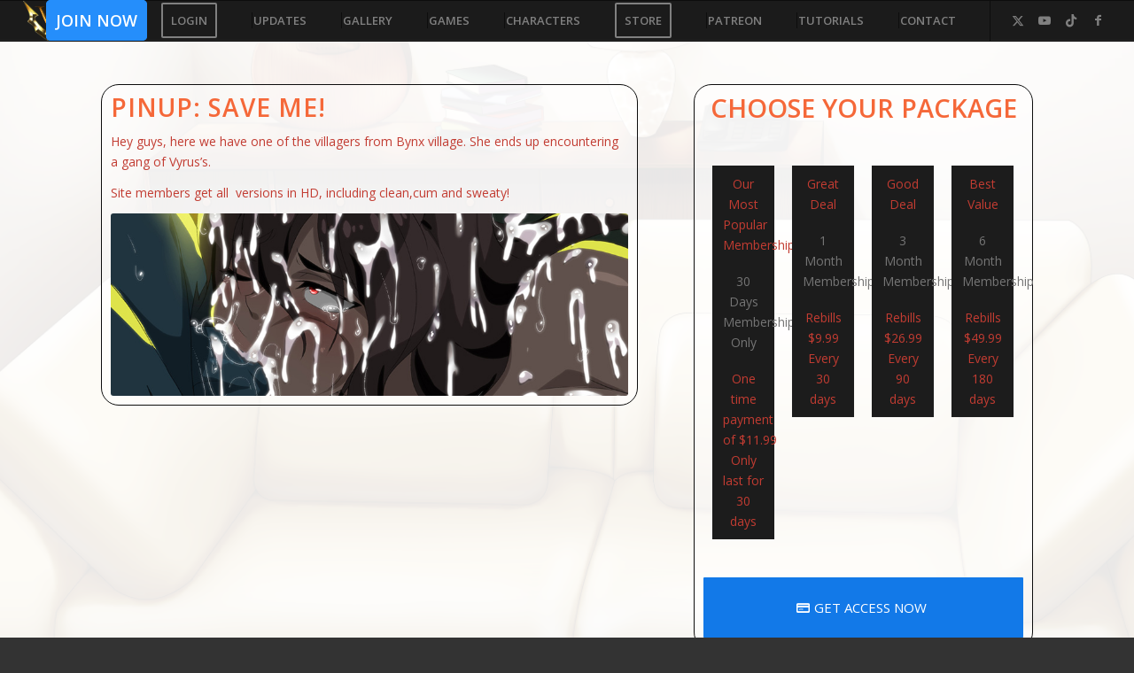

--- FILE ---
content_type: text/html; charset=UTF-8
request_url: https://vaygren.com/pinup-save-me/
body_size: 110617
content:
<!DOCTYPE html>
<html dir="ltr" lang="en-US" prefix="og: https://ogp.me/ns#" class="html_stretched responsive av-preloader-disabled  html_header_top html_logo_left html_main_nav_header html_menu_right html_custom html_header_sticky html_header_shrinking_disabled html_mobile_menu_tablet html_header_searchicon_disabled html_content_align_center html_header_unstick_top html_header_stretch html_av-submenu-hidden html_av-submenu-display-click html_av-overlay-side html_av-overlay-side-classic html_51 html_av-submenu-noclone html_entry_id_8035 av-cookies-no-cookie-consent av-no-preview av-default-lightbox html_text_menu_active av-mobile-menu-switch-default">
<head>
<meta charset="UTF-8" />
<meta name="robots" content="index, follow" />


<!-- mobile setting -->
<meta name="viewport" content="width=device-width, initial-scale=1">

<!-- Scripts/CSS and wp_head hook -->
<title>Pinup: Save me! - Vaygren</title>
	<style>img:is([sizes="auto" i], [sizes^="auto," i]) { contain-intrinsic-size: 3000px 1500px }</style>
	
		<!-- All in One SEO 4.8.5 - aioseo.com -->
	<meta name="robots" content="max-image-preview:large" />
	<meta name="author" content="Cyberunique"/>
	<meta name="generator" content="All in One SEO (AIOSEO) 4.8.5" />
		<meta property="og:locale" content="en_US" />
		<meta property="og:site_name" content="Vaygren - Vaygren Original Futanari Animation Hentai videos pinups  and adult Comics. By Hentai artist Cyberunique" />
		<meta property="og:type" content="article" />
		<meta property="og:title" content="Pinup: Save me! - Vaygren" />
		<meta property="og:url" content="https://vaygren.com/pinup-save-me/" />
		<meta property="article:published_time" content="2020-01-29T05:00:45+00:00" />
		<meta property="article:modified_time" content="2020-02-24T07:37:46+00:00" />
		<meta name="twitter:card" content="summary_large_image" />
		<meta name="twitter:site" content="@CyberuniqueArt" />
		<meta name="twitter:title" content="Pinup: Save me! - Vaygren" />
		<meta name="twitter:creator" content="@CyberuniqueArt" />
		<script type="application/ld+json" class="aioseo-schema">
			{"@context":"https:\/\/schema.org","@graph":[{"@type":"BlogPosting","@id":"https:\/\/vaygren.com\/pinup-save-me\/#blogposting","name":"Pinup: Save me! - Vaygren","headline":"Pinup: Save me!","author":{"@id":"https:\/\/vaygren.com\/author\/cyberunique\/#author"},"publisher":{"@id":"https:\/\/vaygren.com\/#organization"},"image":{"@type":"ImageObject","url":"https:\/\/vaygren.com\/wp-content\/uploads\/2020\/01\/Save-me_gangbang_update.jpg","width":867,"height":306},"datePublished":"2020-01-29T00:00:45-05:00","dateModified":"2020-02-24T02:37:46-05:00","inLanguage":"en-US","mainEntityOfPage":{"@id":"https:\/\/vaygren.com\/pinup-save-me\/#webpage"},"isPartOf":{"@id":"https:\/\/vaygren.com\/pinup-save-me\/#webpage"},"articleSection":"Updates, bynx, cyberunique, dark elf hentai, Futa, hentai comic, villagers. vyrus"},{"@type":"BreadcrumbList","@id":"https:\/\/vaygren.com\/pinup-save-me\/#breadcrumblist","itemListElement":[{"@type":"ListItem","@id":"https:\/\/vaygren.com#listItem","position":1,"name":"Home","item":"https:\/\/vaygren.com","nextItem":{"@type":"ListItem","@id":"https:\/\/vaygren.com\/category\/updates\/#listItem","name":"Updates"}},{"@type":"ListItem","@id":"https:\/\/vaygren.com\/category\/updates\/#listItem","position":2,"name":"Updates","item":"https:\/\/vaygren.com\/category\/updates\/","nextItem":{"@type":"ListItem","@id":"https:\/\/vaygren.com\/pinup-save-me\/#listItem","name":"Pinup: Save me!"},"previousItem":{"@type":"ListItem","@id":"https:\/\/vaygren.com#listItem","name":"Home"}},{"@type":"ListItem","@id":"https:\/\/vaygren.com\/pinup-save-me\/#listItem","position":3,"name":"Pinup: Save me!","previousItem":{"@type":"ListItem","@id":"https:\/\/vaygren.com\/category\/updates\/#listItem","name":"Updates"}}]},{"@type":"Organization","@id":"https:\/\/vaygren.com\/#organization","name":"Vaygren","description":"Vaygren Original Futanari Animation Hentai videos pinups  and adult Comics. By Hentai artist Cyberunique","url":"https:\/\/vaygren.com\/","logo":{"@type":"ImageObject","url":"https:\/\/vaygren.com\/wp-content\/uploads\/2024\/02\/2dc9cJQz_400x400.jpg","@id":"https:\/\/vaygren.com\/pinup-save-me\/#organizationLogo","width":400,"height":400},"image":{"@id":"https:\/\/vaygren.com\/pinup-save-me\/#organizationLogo"},"sameAs":["https:\/\/twitter.com\/CyberuniqueArt"]},{"@type":"Person","@id":"https:\/\/vaygren.com\/author\/cyberunique\/#author","url":"https:\/\/vaygren.com\/author\/cyberunique\/","name":"Cyberunique","image":{"@type":"ImageObject","@id":"https:\/\/vaygren.com\/pinup-save-me\/#authorImage","url":"https:\/\/secure.gravatar.com\/avatar\/b23cc7ae491021d8178578ebec2e15781d011bfea7e7045699fdfa6d9145d5e5?s=96&d=mm&r=g","width":96,"height":96,"caption":"Cyberunique"}},{"@type":"WebPage","@id":"https:\/\/vaygren.com\/pinup-save-me\/#webpage","url":"https:\/\/vaygren.com\/pinup-save-me\/","name":"Pinup: Save me! - Vaygren","inLanguage":"en-US","isPartOf":{"@id":"https:\/\/vaygren.com\/#website"},"breadcrumb":{"@id":"https:\/\/vaygren.com\/pinup-save-me\/#breadcrumblist"},"author":{"@id":"https:\/\/vaygren.com\/author\/cyberunique\/#author"},"creator":{"@id":"https:\/\/vaygren.com\/author\/cyberunique\/#author"},"image":{"@type":"ImageObject","url":"https:\/\/vaygren.com\/wp-content\/uploads\/2020\/01\/Save-me_gangbang_update.jpg","@id":"https:\/\/vaygren.com\/pinup-save-me\/#mainImage","width":867,"height":306},"primaryImageOfPage":{"@id":"https:\/\/vaygren.com\/pinup-save-me\/#mainImage"},"datePublished":"2020-01-29T00:00:45-05:00","dateModified":"2020-02-24T02:37:46-05:00"},{"@type":"WebSite","@id":"https:\/\/vaygren.com\/#website","url":"https:\/\/vaygren.com\/","name":"Vaygren","description":"Vaygren Original Futanari Animation Hentai videos pinups  and adult Comics. By Hentai artist Cyberunique","inLanguage":"en-US","publisher":{"@id":"https:\/\/vaygren.com\/#organization"}}]}
		</script>
		<!-- All in One SEO -->

<link rel="alternate" type="application/rss+xml" title="Vaygren &raquo; Feed" href="https://vaygren.com/feed/" />
<link rel="alternate" type="application/rss+xml" title="Vaygren &raquo; Comments Feed" href="https://vaygren.com/comments/feed/" />
		<!-- This site uses the Google Analytics by ExactMetrics plugin v8.7.4 - Using Analytics tracking - https://www.exactmetrics.com/ -->
							<script src="//www.googletagmanager.com/gtag/js?id=G-ZJ3RGZMPHR"  data-cfasync="false" data-wpfc-render="false" type="text/javascript" async></script>
			<script data-cfasync="false" data-wpfc-render="false" type="text/javascript">
				var em_version = '8.7.4';
				var em_track_user = true;
				var em_no_track_reason = '';
								var ExactMetricsDefaultLocations = {"page_location":"https:\/\/vaygren.com\/pinup-save-me\/"};
								if ( typeof ExactMetricsPrivacyGuardFilter === 'function' ) {
					var ExactMetricsLocations = (typeof ExactMetricsExcludeQuery === 'object') ? ExactMetricsPrivacyGuardFilter( ExactMetricsExcludeQuery ) : ExactMetricsPrivacyGuardFilter( ExactMetricsDefaultLocations );
				} else {
					var ExactMetricsLocations = (typeof ExactMetricsExcludeQuery === 'object') ? ExactMetricsExcludeQuery : ExactMetricsDefaultLocations;
				}

								var disableStrs = [
										'ga-disable-G-ZJ3RGZMPHR',
									];

				/* Function to detect opted out users */
				function __gtagTrackerIsOptedOut() {
					for (var index = 0; index < disableStrs.length; index++) {
						if (document.cookie.indexOf(disableStrs[index] + '=true') > -1) {
							return true;
						}
					}

					return false;
				}

				/* Disable tracking if the opt-out cookie exists. */
				if (__gtagTrackerIsOptedOut()) {
					for (var index = 0; index < disableStrs.length; index++) {
						window[disableStrs[index]] = true;
					}
				}

				/* Opt-out function */
				function __gtagTrackerOptout() {
					for (var index = 0; index < disableStrs.length; index++) {
						document.cookie = disableStrs[index] + '=true; expires=Thu, 31 Dec 2099 23:59:59 UTC; path=/';
						window[disableStrs[index]] = true;
					}
				}

				if ('undefined' === typeof gaOptout) {
					function gaOptout() {
						__gtagTrackerOptout();
					}
				}
								window.dataLayer = window.dataLayer || [];

				window.ExactMetricsDualTracker = {
					helpers: {},
					trackers: {},
				};
				if (em_track_user) {
					function __gtagDataLayer() {
						dataLayer.push(arguments);
					}

					function __gtagTracker(type, name, parameters) {
						if (!parameters) {
							parameters = {};
						}

						if (parameters.send_to) {
							__gtagDataLayer.apply(null, arguments);
							return;
						}

						if (type === 'event') {
														parameters.send_to = exactmetrics_frontend.v4_id;
							var hookName = name;
							if (typeof parameters['event_category'] !== 'undefined') {
								hookName = parameters['event_category'] + ':' + name;
							}

							if (typeof ExactMetricsDualTracker.trackers[hookName] !== 'undefined') {
								ExactMetricsDualTracker.trackers[hookName](parameters);
							} else {
								__gtagDataLayer('event', name, parameters);
							}
							
						} else {
							__gtagDataLayer.apply(null, arguments);
						}
					}

					__gtagTracker('js', new Date());
					__gtagTracker('set', {
						'developer_id.dNDMyYj': true,
											});
					if ( ExactMetricsLocations.page_location ) {
						__gtagTracker('set', ExactMetricsLocations);
					}
										__gtagTracker('config', 'G-ZJ3RGZMPHR', {"use_amp_client_id":"true","forceSSL":"true"} );
										window.gtag = __gtagTracker;										(function () {
						/* https://developers.google.com/analytics/devguides/collection/analyticsjs/ */
						/* ga and __gaTracker compatibility shim. */
						var noopfn = function () {
							return null;
						};
						var newtracker = function () {
							return new Tracker();
						};
						var Tracker = function () {
							return null;
						};
						var p = Tracker.prototype;
						p.get = noopfn;
						p.set = noopfn;
						p.send = function () {
							var args = Array.prototype.slice.call(arguments);
							args.unshift('send');
							__gaTracker.apply(null, args);
						};
						var __gaTracker = function () {
							var len = arguments.length;
							if (len === 0) {
								return;
							}
							var f = arguments[len - 1];
							if (typeof f !== 'object' || f === null || typeof f.hitCallback !== 'function') {
								if ('send' === arguments[0]) {
									var hitConverted, hitObject = false, action;
									if ('event' === arguments[1]) {
										if ('undefined' !== typeof arguments[3]) {
											hitObject = {
												'eventAction': arguments[3],
												'eventCategory': arguments[2],
												'eventLabel': arguments[4],
												'value': arguments[5] ? arguments[5] : 1,
											}
										}
									}
									if ('pageview' === arguments[1]) {
										if ('undefined' !== typeof arguments[2]) {
											hitObject = {
												'eventAction': 'page_view',
												'page_path': arguments[2],
											}
										}
									}
									if (typeof arguments[2] === 'object') {
										hitObject = arguments[2];
									}
									if (typeof arguments[5] === 'object') {
										Object.assign(hitObject, arguments[5]);
									}
									if ('undefined' !== typeof arguments[1].hitType) {
										hitObject = arguments[1];
										if ('pageview' === hitObject.hitType) {
											hitObject.eventAction = 'page_view';
										}
									}
									if (hitObject) {
										action = 'timing' === arguments[1].hitType ? 'timing_complete' : hitObject.eventAction;
										hitConverted = mapArgs(hitObject);
										__gtagTracker('event', action, hitConverted);
									}
								}
								return;
							}

							function mapArgs(args) {
								var arg, hit = {};
								var gaMap = {
									'eventCategory': 'event_category',
									'eventAction': 'event_action',
									'eventLabel': 'event_label',
									'eventValue': 'event_value',
									'nonInteraction': 'non_interaction',
									'timingCategory': 'event_category',
									'timingVar': 'name',
									'timingValue': 'value',
									'timingLabel': 'event_label',
									'page': 'page_path',
									'location': 'page_location',
									'title': 'page_title',
									'referrer' : 'page_referrer',
								};
								for (arg in args) {
																		if (!(!args.hasOwnProperty(arg) || !gaMap.hasOwnProperty(arg))) {
										hit[gaMap[arg]] = args[arg];
									} else {
										hit[arg] = args[arg];
									}
								}
								return hit;
							}

							try {
								f.hitCallback();
							} catch (ex) {
							}
						};
						__gaTracker.create = newtracker;
						__gaTracker.getByName = newtracker;
						__gaTracker.getAll = function () {
							return [];
						};
						__gaTracker.remove = noopfn;
						__gaTracker.loaded = true;
						window['__gaTracker'] = __gaTracker;
					})();
									} else {
										console.log("");
					(function () {
						function __gtagTracker() {
							return null;
						}

						window['__gtagTracker'] = __gtagTracker;
						window['gtag'] = __gtagTracker;
					})();
									}
			</script>
			
							<!-- / Google Analytics by ExactMetrics -->
				<!-- This site uses the Google Analytics by MonsterInsights plugin v9.7.0 - Using Analytics tracking - https://www.monsterinsights.com/ -->
		<!-- Note: MonsterInsights is not currently configured on this site. The site owner needs to authenticate with Google Analytics in the MonsterInsights settings panel. -->
					<!-- No tracking code set -->
				<!-- / Google Analytics by MonsterInsights -->
		
<!-- google webfont font replacement -->

			<script type='text/javascript'>

				(function() {

					/*	check if webfonts are disabled by user setting via cookie - or user must opt in.	*/
					var html = document.getElementsByTagName('html')[0];
					var cookie_check = html.className.indexOf('av-cookies-needs-opt-in') >= 0 || html.className.indexOf('av-cookies-can-opt-out') >= 0;
					var allow_continue = true;
					var silent_accept_cookie = html.className.indexOf('av-cookies-user-silent-accept') >= 0;

					if( cookie_check && ! silent_accept_cookie )
					{
						if( ! document.cookie.match(/aviaCookieConsent/) || html.className.indexOf('av-cookies-session-refused') >= 0 )
						{
							allow_continue = false;
						}
						else
						{
							if( ! document.cookie.match(/aviaPrivacyRefuseCookiesHideBar/) )
							{
								allow_continue = false;
							}
							else if( ! document.cookie.match(/aviaPrivacyEssentialCookiesEnabled/) )
							{
								allow_continue = false;
							}
							else if( document.cookie.match(/aviaPrivacyGoogleWebfontsDisabled/) )
							{
								allow_continue = false;
							}
						}
					}

					if( allow_continue )
					{
						var f = document.createElement('link');

						f.type 	= 'text/css';
						f.rel 	= 'stylesheet';
						f.href 	= 'https://fonts.googleapis.com/css?family=Open+Sans:400,600&display=auto';
						f.id 	= 'avia-google-webfont';

						document.getElementsByTagName('head')[0].appendChild(f);
					}
				})();

			</script>
			<script type="text/javascript">
/* <![CDATA[ */
window._wpemojiSettings = {"baseUrl":"https:\/\/s.w.org\/images\/core\/emoji\/16.0.1\/72x72\/","ext":".png","svgUrl":"https:\/\/s.w.org\/images\/core\/emoji\/16.0.1\/svg\/","svgExt":".svg","source":{"concatemoji":"https:\/\/vaygren.com\/wp-includes\/js\/wp-emoji-release.min.js?ver=6.8.2"}};
/*! This file is auto-generated */
!function(s,n){var o,i,e;function c(e){try{var t={supportTests:e,timestamp:(new Date).valueOf()};sessionStorage.setItem(o,JSON.stringify(t))}catch(e){}}function p(e,t,n){e.clearRect(0,0,e.canvas.width,e.canvas.height),e.fillText(t,0,0);var t=new Uint32Array(e.getImageData(0,0,e.canvas.width,e.canvas.height).data),a=(e.clearRect(0,0,e.canvas.width,e.canvas.height),e.fillText(n,0,0),new Uint32Array(e.getImageData(0,0,e.canvas.width,e.canvas.height).data));return t.every(function(e,t){return e===a[t]})}function u(e,t){e.clearRect(0,0,e.canvas.width,e.canvas.height),e.fillText(t,0,0);for(var n=e.getImageData(16,16,1,1),a=0;a<n.data.length;a++)if(0!==n.data[a])return!1;return!0}function f(e,t,n,a){switch(t){case"flag":return n(e,"\ud83c\udff3\ufe0f\u200d\u26a7\ufe0f","\ud83c\udff3\ufe0f\u200b\u26a7\ufe0f")?!1:!n(e,"\ud83c\udde8\ud83c\uddf6","\ud83c\udde8\u200b\ud83c\uddf6")&&!n(e,"\ud83c\udff4\udb40\udc67\udb40\udc62\udb40\udc65\udb40\udc6e\udb40\udc67\udb40\udc7f","\ud83c\udff4\u200b\udb40\udc67\u200b\udb40\udc62\u200b\udb40\udc65\u200b\udb40\udc6e\u200b\udb40\udc67\u200b\udb40\udc7f");case"emoji":return!a(e,"\ud83e\udedf")}return!1}function g(e,t,n,a){var r="undefined"!=typeof WorkerGlobalScope&&self instanceof WorkerGlobalScope?new OffscreenCanvas(300,150):s.createElement("canvas"),o=r.getContext("2d",{willReadFrequently:!0}),i=(o.textBaseline="top",o.font="600 32px Arial",{});return e.forEach(function(e){i[e]=t(o,e,n,a)}),i}function t(e){var t=s.createElement("script");t.src=e,t.defer=!0,s.head.appendChild(t)}"undefined"!=typeof Promise&&(o="wpEmojiSettingsSupports",i=["flag","emoji"],n.supports={everything:!0,everythingExceptFlag:!0},e=new Promise(function(e){s.addEventListener("DOMContentLoaded",e,{once:!0})}),new Promise(function(t){var n=function(){try{var e=JSON.parse(sessionStorage.getItem(o));if("object"==typeof e&&"number"==typeof e.timestamp&&(new Date).valueOf()<e.timestamp+604800&&"object"==typeof e.supportTests)return e.supportTests}catch(e){}return null}();if(!n){if("undefined"!=typeof Worker&&"undefined"!=typeof OffscreenCanvas&&"undefined"!=typeof URL&&URL.createObjectURL&&"undefined"!=typeof Blob)try{var e="postMessage("+g.toString()+"("+[JSON.stringify(i),f.toString(),p.toString(),u.toString()].join(",")+"));",a=new Blob([e],{type:"text/javascript"}),r=new Worker(URL.createObjectURL(a),{name:"wpTestEmojiSupports"});return void(r.onmessage=function(e){c(n=e.data),r.terminate(),t(n)})}catch(e){}c(n=g(i,f,p,u))}t(n)}).then(function(e){for(var t in e)n.supports[t]=e[t],n.supports.everything=n.supports.everything&&n.supports[t],"flag"!==t&&(n.supports.everythingExceptFlag=n.supports.everythingExceptFlag&&n.supports[t]);n.supports.everythingExceptFlag=n.supports.everythingExceptFlag&&!n.supports.flag,n.DOMReady=!1,n.readyCallback=function(){n.DOMReady=!0}}).then(function(){return e}).then(function(){var e;n.supports.everything||(n.readyCallback(),(e=n.source||{}).concatemoji?t(e.concatemoji):e.wpemoji&&e.twemoji&&(t(e.twemoji),t(e.wpemoji)))}))}((window,document),window._wpemojiSettings);
/* ]]> */
</script>
<link rel='stylesheet' id='avia-grid-css' href='https://vaygren.com/wp-content/themes/enfold/css/grid.css?ver=5.6.10' type='text/css' media='all' />
<link rel='stylesheet' id='avia-base-css' href='https://vaygren.com/wp-content/themes/enfold/css/base.css?ver=5.6.10' type='text/css' media='all' />
<link rel='stylesheet' id='avia-layout-css' href='https://vaygren.com/wp-content/themes/enfold/css/layout.css?ver=5.6.10' type='text/css' media='all' />
<link rel='stylesheet' id='avia-module-audioplayer-css' href='https://vaygren.com/wp-content/themes/enfold/config-templatebuilder/avia-shortcodes/audio-player/audio-player.css?ver=5.6.10' type='text/css' media='all' />
<link rel='stylesheet' id='avia-module-blog-css' href='https://vaygren.com/wp-content/themes/enfold/config-templatebuilder/avia-shortcodes/blog/blog.css?ver=5.6.10' type='text/css' media='all' />
<link rel='stylesheet' id='avia-module-postslider-css' href='https://vaygren.com/wp-content/themes/enfold/config-templatebuilder/avia-shortcodes/postslider/postslider.css?ver=5.6.10' type='text/css' media='all' />
<link rel='stylesheet' id='avia-module-button-css' href='https://vaygren.com/wp-content/themes/enfold/config-templatebuilder/avia-shortcodes/buttons/buttons.css?ver=5.6.10' type='text/css' media='all' />
<link rel='stylesheet' id='avia-module-buttonrow-css' href='https://vaygren.com/wp-content/themes/enfold/config-templatebuilder/avia-shortcodes/buttonrow/buttonrow.css?ver=5.6.10' type='text/css' media='all' />
<link rel='stylesheet' id='avia-module-button-fullwidth-css' href='https://vaygren.com/wp-content/themes/enfold/config-templatebuilder/avia-shortcodes/buttons_fullwidth/buttons_fullwidth.css?ver=5.6.10' type='text/css' media='all' />
<link rel='stylesheet' id='avia-module-catalogue-css' href='https://vaygren.com/wp-content/themes/enfold/config-templatebuilder/avia-shortcodes/catalogue/catalogue.css?ver=5.6.10' type='text/css' media='all' />
<link rel='stylesheet' id='avia-module-comments-css' href='https://vaygren.com/wp-content/themes/enfold/config-templatebuilder/avia-shortcodes/comments/comments.css?ver=5.6.10' type='text/css' media='all' />
<link rel='stylesheet' id='avia-module-contact-css' href='https://vaygren.com/wp-content/themes/enfold/config-templatebuilder/avia-shortcodes/contact/contact.css?ver=5.6.10' type='text/css' media='all' />
<link rel='stylesheet' id='avia-module-slideshow-css' href='https://vaygren.com/wp-content/themes/enfold/config-templatebuilder/avia-shortcodes/slideshow/slideshow.css?ver=5.6.10' type='text/css' media='all' />
<link rel='stylesheet' id='avia-module-slideshow-contentpartner-css' href='https://vaygren.com/wp-content/themes/enfold/config-templatebuilder/avia-shortcodes/contentslider/contentslider.css?ver=5.6.10' type='text/css' media='all' />
<link rel='stylesheet' id='avia-module-countdown-css' href='https://vaygren.com/wp-content/themes/enfold/config-templatebuilder/avia-shortcodes/countdown/countdown.css?ver=5.6.10' type='text/css' media='all' />
<link rel='stylesheet' id='avia-module-gallery-css' href='https://vaygren.com/wp-content/themes/enfold/config-templatebuilder/avia-shortcodes/gallery/gallery.css?ver=5.6.10' type='text/css' media='all' />
<link rel='stylesheet' id='avia-module-gallery-hor-css' href='https://vaygren.com/wp-content/themes/enfold/config-templatebuilder/avia-shortcodes/gallery_horizontal/gallery_horizontal.css?ver=5.6.10' type='text/css' media='all' />
<link rel='stylesheet' id='avia-module-maps-css' href='https://vaygren.com/wp-content/themes/enfold/config-templatebuilder/avia-shortcodes/google_maps/google_maps.css?ver=5.6.10' type='text/css' media='all' />
<link rel='stylesheet' id='avia-module-gridrow-css' href='https://vaygren.com/wp-content/themes/enfold/config-templatebuilder/avia-shortcodes/grid_row/grid_row.css?ver=5.6.10' type='text/css' media='all' />
<link rel='stylesheet' id='avia-module-heading-css' href='https://vaygren.com/wp-content/themes/enfold/config-templatebuilder/avia-shortcodes/heading/heading.css?ver=5.6.10' type='text/css' media='all' />
<link rel='stylesheet' id='avia-module-rotator-css' href='https://vaygren.com/wp-content/themes/enfold/config-templatebuilder/avia-shortcodes/headline_rotator/headline_rotator.css?ver=5.6.10' type='text/css' media='all' />
<link rel='stylesheet' id='avia-module-hr-css' href='https://vaygren.com/wp-content/themes/enfold/config-templatebuilder/avia-shortcodes/hr/hr.css?ver=5.6.10' type='text/css' media='all' />
<link rel='stylesheet' id='avia-module-icon-css' href='https://vaygren.com/wp-content/themes/enfold/config-templatebuilder/avia-shortcodes/icon/icon.css?ver=5.6.10' type='text/css' media='all' />
<link rel='stylesheet' id='avia-module-icon-circles-css' href='https://vaygren.com/wp-content/themes/enfold/config-templatebuilder/avia-shortcodes/icon_circles/icon_circles.css?ver=5.6.10' type='text/css' media='all' />
<link rel='stylesheet' id='avia-module-iconbox-css' href='https://vaygren.com/wp-content/themes/enfold/config-templatebuilder/avia-shortcodes/iconbox/iconbox.css?ver=5.6.10' type='text/css' media='all' />
<link rel='stylesheet' id='avia-module-icongrid-css' href='https://vaygren.com/wp-content/themes/enfold/config-templatebuilder/avia-shortcodes/icongrid/icongrid.css?ver=5.6.10' type='text/css' media='all' />
<link rel='stylesheet' id='avia-module-iconlist-css' href='https://vaygren.com/wp-content/themes/enfold/config-templatebuilder/avia-shortcodes/iconlist/iconlist.css?ver=5.6.10' type='text/css' media='all' />
<link rel='stylesheet' id='avia-module-image-css' href='https://vaygren.com/wp-content/themes/enfold/config-templatebuilder/avia-shortcodes/image/image.css?ver=5.6.10' type='text/css' media='all' />
<link rel='stylesheet' id='avia-module-image-diff-css' href='https://vaygren.com/wp-content/themes/enfold/config-templatebuilder/avia-shortcodes/image_diff/image_diff.css?ver=5.6.10' type='text/css' media='all' />
<link rel='stylesheet' id='avia-module-hotspot-css' href='https://vaygren.com/wp-content/themes/enfold/config-templatebuilder/avia-shortcodes/image_hotspots/image_hotspots.css?ver=5.6.10' type='text/css' media='all' />
<link rel='stylesheet' id='avia-module-sc-lottie-animation-css' href='https://vaygren.com/wp-content/themes/enfold/config-templatebuilder/avia-shortcodes/lottie_animation/lottie_animation.css?ver=5.6.10' type='text/css' media='all' />
<link rel='stylesheet' id='avia-module-magazine-css' href='https://vaygren.com/wp-content/themes/enfold/config-templatebuilder/avia-shortcodes/magazine/magazine.css?ver=5.6.10' type='text/css' media='all' />
<link rel='stylesheet' id='avia-module-masonry-css' href='https://vaygren.com/wp-content/themes/enfold/config-templatebuilder/avia-shortcodes/masonry_entries/masonry_entries.css?ver=5.6.10' type='text/css' media='all' />
<link rel='stylesheet' id='avia-siteloader-css' href='https://vaygren.com/wp-content/themes/enfold/css/avia-snippet-site-preloader.css?ver=5.6.10' type='text/css' media='all' />
<link rel='stylesheet' id='avia-module-menu-css' href='https://vaygren.com/wp-content/themes/enfold/config-templatebuilder/avia-shortcodes/menu/menu.css?ver=5.6.10' type='text/css' media='all' />
<link rel='stylesheet' id='avia-module-notification-css' href='https://vaygren.com/wp-content/themes/enfold/config-templatebuilder/avia-shortcodes/notification/notification.css?ver=5.6.10' type='text/css' media='all' />
<link rel='stylesheet' id='avia-module-numbers-css' href='https://vaygren.com/wp-content/themes/enfold/config-templatebuilder/avia-shortcodes/numbers/numbers.css?ver=5.6.10' type='text/css' media='all' />
<link rel='stylesheet' id='avia-module-portfolio-css' href='https://vaygren.com/wp-content/themes/enfold/config-templatebuilder/avia-shortcodes/portfolio/portfolio.css?ver=5.6.10' type='text/css' media='all' />
<link rel='stylesheet' id='avia-module-post-metadata-css' href='https://vaygren.com/wp-content/themes/enfold/config-templatebuilder/avia-shortcodes/post_metadata/post_metadata.css?ver=5.6.10' type='text/css' media='all' />
<link rel='stylesheet' id='avia-module-progress-bar-css' href='https://vaygren.com/wp-content/themes/enfold/config-templatebuilder/avia-shortcodes/progressbar/progressbar.css?ver=5.6.10' type='text/css' media='all' />
<link rel='stylesheet' id='avia-module-promobox-css' href='https://vaygren.com/wp-content/themes/enfold/config-templatebuilder/avia-shortcodes/promobox/promobox.css?ver=5.6.10' type='text/css' media='all' />
<link rel='stylesheet' id='avia-sc-search-css' href='https://vaygren.com/wp-content/themes/enfold/config-templatebuilder/avia-shortcodes/search/search.css?ver=5.6.10' type='text/css' media='all' />
<link rel='stylesheet' id='avia-module-slideshow-accordion-css' href='https://vaygren.com/wp-content/themes/enfold/config-templatebuilder/avia-shortcodes/slideshow_accordion/slideshow_accordion.css?ver=5.6.10' type='text/css' media='all' />
<link rel='stylesheet' id='avia-module-slideshow-feature-image-css' href='https://vaygren.com/wp-content/themes/enfold/config-templatebuilder/avia-shortcodes/slideshow_feature_image/slideshow_feature_image.css?ver=5.6.10' type='text/css' media='all' />
<link rel='stylesheet' id='avia-module-slideshow-fullsize-css' href='https://vaygren.com/wp-content/themes/enfold/config-templatebuilder/avia-shortcodes/slideshow_fullsize/slideshow_fullsize.css?ver=5.6.10' type='text/css' media='all' />
<link rel='stylesheet' id='avia-module-slideshow-fullscreen-css' href='https://vaygren.com/wp-content/themes/enfold/config-templatebuilder/avia-shortcodes/slideshow_fullscreen/slideshow_fullscreen.css?ver=5.6.10' type='text/css' media='all' />
<link rel='stylesheet' id='avia-module-slideshow-ls-css' href='https://vaygren.com/wp-content/themes/enfold/config-templatebuilder/avia-shortcodes/slideshow_layerslider/slideshow_layerslider.css?ver=5.6.10' type='text/css' media='all' />
<link rel='stylesheet' id='avia-module-social-css' href='https://vaygren.com/wp-content/themes/enfold/config-templatebuilder/avia-shortcodes/social_share/social_share.css?ver=5.6.10' type='text/css' media='all' />
<link rel='stylesheet' id='avia-module-tabsection-css' href='https://vaygren.com/wp-content/themes/enfold/config-templatebuilder/avia-shortcodes/tab_section/tab_section.css?ver=5.6.10' type='text/css' media='all' />
<link rel='stylesheet' id='avia-module-table-css' href='https://vaygren.com/wp-content/themes/enfold/config-templatebuilder/avia-shortcodes/table/table.css?ver=5.6.10' type='text/css' media='all' />
<link rel='stylesheet' id='avia-module-tabs-css' href='https://vaygren.com/wp-content/themes/enfold/config-templatebuilder/avia-shortcodes/tabs/tabs.css?ver=5.6.10' type='text/css' media='all' />
<link rel='stylesheet' id='avia-module-team-css' href='https://vaygren.com/wp-content/themes/enfold/config-templatebuilder/avia-shortcodes/team/team.css?ver=5.6.10' type='text/css' media='all' />
<link rel='stylesheet' id='avia-module-testimonials-css' href='https://vaygren.com/wp-content/themes/enfold/config-templatebuilder/avia-shortcodes/testimonials/testimonials.css?ver=5.6.10' type='text/css' media='all' />
<link rel='stylesheet' id='avia-module-timeline-css' href='https://vaygren.com/wp-content/themes/enfold/config-templatebuilder/avia-shortcodes/timeline/timeline.css?ver=5.6.10' type='text/css' media='all' />
<link rel='stylesheet' id='avia-module-toggles-css' href='https://vaygren.com/wp-content/themes/enfold/config-templatebuilder/avia-shortcodes/toggles/toggles.css?ver=5.6.10' type='text/css' media='all' />
<link rel='stylesheet' id='avia-module-video-css' href='https://vaygren.com/wp-content/themes/enfold/config-templatebuilder/avia-shortcodes/video/video.css?ver=5.6.10' type='text/css' media='all' />
<style id='wp-emoji-styles-inline-css' type='text/css'>

	img.wp-smiley, img.emoji {
		display: inline !important;
		border: none !important;
		box-shadow: none !important;
		height: 1em !important;
		width: 1em !important;
		margin: 0 0.07em !important;
		vertical-align: -0.1em !important;
		background: none !important;
		padding: 0 !important;
	}
</style>
<link rel='stylesheet' id='avia-scs-css' href='https://vaygren.com/wp-content/themes/enfold/css/shortcodes.css?ver=5.6.10' type='text/css' media='all' />
<link rel='stylesheet' id='avia-fold-unfold-css' href='https://vaygren.com/wp-content/themes/enfold/css/avia-snippet-fold-unfold.css?ver=5.6.10' type='text/css' media='all' />
<link rel='stylesheet' id='avia-popup-css-css' href='https://vaygren.com/wp-content/themes/enfold/js/aviapopup/magnific-popup.min.css?ver=5.6.10' type='text/css' media='screen' />
<link rel='stylesheet' id='avia-lightbox-css' href='https://vaygren.com/wp-content/themes/enfold/css/avia-snippet-lightbox.css?ver=5.6.10' type='text/css' media='screen' />
<link rel='stylesheet' id='avia-widget-css-css' href='https://vaygren.com/wp-content/themes/enfold/css/avia-snippet-widget.css?ver=5.6.10' type='text/css' media='screen' />
<link rel='stylesheet' id='mediaelement-css' href='https://vaygren.com/wp-includes/js/mediaelement/mediaelementplayer-legacy.min.css?ver=4.2.17' type='text/css' media='all' />
<link rel='stylesheet' id='wp-mediaelement-css' href='https://vaygren.com/wp-includes/js/mediaelement/wp-mediaelement.min.css?ver=6.8.2' type='text/css' media='all' />
<link rel='stylesheet' id='avia-dynamic-css' href='https://vaygren.com/wp-content/uploads/dynamic_avia/enfold.css?ver=69102c4e4b945' type='text/css' media='all' />
<link rel='stylesheet' id='avia-custom-css' href='https://vaygren.com/wp-content/themes/enfold/css/custom.css?ver=5.6.10' type='text/css' media='all' />
<link rel='stylesheet' id='avia-single-post-8035-css' href='https://vaygren.com/wp-content/uploads/dynamic_avia/avia_posts_css/post-8035.css?ver=ver-1762709166' type='text/css' media='all' />
<script type="text/javascript" src="https://vaygren.com/wp-includes/js/jquery/jquery.min.js?ver=3.7.1" id="jquery-core-js"></script>
<script type="text/javascript" src="https://vaygren.com/wp-includes/js/jquery/jquery-migrate.min.js?ver=3.4.1" id="jquery-migrate-js"></script>
<script type="text/javascript" src="https://vaygren.com/wp-content/plugins/exactmetrics-premium/assets/js/frontend-gtag.min.js?ver=8.7.4" id="exactmetrics-frontend-script-js" async="async" data-wp-strategy="async"></script>
<script data-cfasync="false" data-wpfc-render="false" type="text/javascript" id='exactmetrics-frontend-script-js-extra'>/* <![CDATA[ */
var exactmetrics_frontend = {"js_events_tracking":"true","download_extensions":"zip,mp3,mpeg,pdf,docx,pptx,xlsx,rar","inbound_paths":"[{\"path\":\"\\\/go\\\/\",\"label\":\"affiliate\"},{\"path\":\"\\\/recommend\\\/\",\"label\":\"affiliate\"}]","home_url":"https:\/\/vaygren.com","hash_tracking":"false","v4_id":"G-ZJ3RGZMPHR"};/* ]]> */
</script>
<script type="text/javascript" src="https://vaygren.com/wp-content/themes/enfold/js/avia-js.js?ver=5.6.10" id="avia-js-js"></script>
<script type="text/javascript" src="https://vaygren.com/wp-content/themes/enfold/js/avia-compat.js?ver=5.6.10" id="avia-compat-js"></script>
<link rel="https://api.w.org/" href="https://vaygren.com/wp-json/" /><link rel="alternate" title="JSON" type="application/json" href="https://vaygren.com/wp-json/wp/v2/posts/8035" /><link rel="EditURI" type="application/rsd+xml" title="RSD" href="https://vaygren.com/xmlrpc.php?rsd" />
<meta name="generator" content="WordPress 6.8.2" />
<link rel='shortlink' href='https://vaygren.com/?p=8035' />
<link rel="alternate" title="oEmbed (JSON)" type="application/json+oembed" href="https://vaygren.com/wp-json/oembed/1.0/embed?url=https%3A%2F%2Fvaygren.com%2Fpinup-save-me%2F" />
<link rel="alternate" title="oEmbed (XML)" type="text/xml+oembed" href="https://vaygren.com/wp-json/oembed/1.0/embed?url=https%3A%2F%2Fvaygren.com%2Fpinup-save-me%2F&#038;format=xml" />
<!-- Google Tag Manager -->
<script>(function(w,d,s,l,i){w[l]=w[l]||[];w[l].push({'gtm.start':
new Date().getTime(),event:'gtm.js'});var f=d.getElementsByTagName(s)[0],
j=d.createElement(s),dl=l!='dataLayer'?'&l='+l:'';j.async=true;j.src=
'https://www.googletagmanager.com/gtm.js?id='+i+dl;f.parentNode.insertBefore(j,f);
})(window,document,'script','dataLayer','GTM-NG2SVG4');</script>
<!-- End Google Tag Manager -->
		

<!-- This site is optimized with the Schema plugin v1.7.9.6 - https://schema.press -->
<script type="application/ld+json">{"@context":"https:\/\/schema.org\/","@type":"Article","mainEntityOfPage":{"@type":"WebPage","@id":"https:\/\/vaygren.com\/pinup-save-me\/"},"url":"https:\/\/vaygren.com\/pinup-save-me\/","headline":"Pinup: Save me!","datePublished":"2020-01-29T00:00:45-05:00","dateModified":"2020-02-24T02:37:46-05:00","publisher":{"@type":"Organization","@id":"https:\/\/vaygren.com\/#organization","name":"Vaygren","logo":{"@type":"ImageObject","url":"https:\/\/vaygren.com\/wp-content\/uploads\/2017\/04\/google-vaygren.png","width":600,"height":60}},"image":{"@type":"ImageObject","url":"https:\/\/vaygren.com\/wp-content\/uploads\/2020\/01\/Save-me_gangbang_update.jpg","width":867,"height":306},"articleSection":"Updates","description":"Pinup: Save me! Hey guys, here we have one of the villagers from Bynx village. She ends up encountering a gang of Vyrus's. Site members get all  versions in HD, including clean,cum and sweaty! Our Most Popular MembershipGreat DealGood DealBest Value 30 Days Membership Only1 Month Membership 3 Month","author":{"@type":"Person","name":"Cyberunique","url":"https:\/\/vaygren.com\/author\/cyberunique\/","image":{"@type":"ImageObject","url":"https:\/\/secure.gravatar.com\/avatar\/b23cc7ae491021d8178578ebec2e15781d011bfea7e7045699fdfa6d9145d5e5?s=96&d=mm&r=g","height":96,"width":96}}}</script>

<meta name="Comic-Easel" content="1.15" />
<meta name="Referrer" content="" />
<link rel="profile" href="https://gmpg.org/xfn/11" />
<link rel="alternate" type="application/rss+xml" title="Vaygren RSS2 Feed" href="https://vaygren.com/feed/" />
<link rel="pingback" href="https://vaygren.com/xmlrpc.php" />

<style type='text/css' media='screen'>
 #top #header_main > .container, #top #header_main > .container .main_menu  .av-main-nav > li > a, #top #header_main #menu-item-shop .cart_dropdown_link{ height:45px; line-height: 45px; }
 .html_top_nav_header .av-logo-container{ height:45px;  }
 .html_header_top.html_header_sticky #top #wrap_all #main{ padding-top:45px; } 
</style>
<!--[if lt IE 9]><script src="https://vaygren.com/wp-content/themes/enfold/js/html5shiv.js"></script><![endif]-->
<link rel="icon" href="https://vaygren.com/wp-content/uploads/2017/01/fac.png" type="image/png">
	<meta name="amp-google-client-id-api" content="googleanalytics">
	<meta name="exactmetrics-version" content="8.7.4">
	<meta name="exactmetrics-amp-version" content="1.3.0">
			<meta name="exactmetrics-tracking-user" content="true">
	<style type="text/css">
		@font-face {font-family: 'entypo-fontello'; font-weight: normal; font-style: normal; font-display: auto;
		src: url('https://vaygren.com/wp-content/themes/enfold/config-templatebuilder/avia-template-builder/assets/fonts/entypo-fontello.woff2') format('woff2'),
		url('https://vaygren.com/wp-content/themes/enfold/config-templatebuilder/avia-template-builder/assets/fonts/entypo-fontello.woff') format('woff'),
		url('https://vaygren.com/wp-content/themes/enfold/config-templatebuilder/avia-template-builder/assets/fonts/entypo-fontello.ttf') format('truetype'),
		url('https://vaygren.com/wp-content/themes/enfold/config-templatebuilder/avia-template-builder/assets/fonts/entypo-fontello.svg#entypo-fontello') format('svg'),
		url('https://vaygren.com/wp-content/themes/enfold/config-templatebuilder/avia-template-builder/assets/fonts/entypo-fontello.eot'),
		url('https://vaygren.com/wp-content/themes/enfold/config-templatebuilder/avia-template-builder/assets/fonts/entypo-fontello.eot?#iefix') format('embedded-opentype');
		} #top .avia-font-entypo-fontello, body .avia-font-entypo-fontello, html body [data-av_iconfont='entypo-fontello']:before{ font-family: 'entypo-fontello'; }
		
		@font-face {font-family: 'flaticon-sports'; font-weight: normal; font-style: normal; font-display: auto;
		src: url('https://vaygren.com/wp-content/uploads/avia_fonts/flaticon-sports/flaticon-sports.woff2') format('woff2'),
		url('https://vaygren.com/wp-content/uploads/avia_fonts/flaticon-sports/flaticon-sports.woff') format('woff'),
		url('https://vaygren.com/wp-content/uploads/avia_fonts/flaticon-sports/flaticon-sports.ttf') format('truetype'),
		url('https://vaygren.com/wp-content/uploads/avia_fonts/flaticon-sports/flaticon-sports.svg#flaticon-sports') format('svg'),
		url('https://vaygren.com/wp-content/uploads/avia_fonts/flaticon-sports/flaticon-sports.eot'),
		url('https://vaygren.com/wp-content/uploads/avia_fonts/flaticon-sports/flaticon-sports.eot?#iefix') format('embedded-opentype');
		} #top .avia-font-flaticon-sports, body .avia-font-flaticon-sports, html body [data-av_iconfont='flaticon-sports']:before{ font-family: 'flaticon-sports'; }
		</style>

<!--
Debugging Info for Theme support: 

Theme: Enfold
Version: 5.6.10
Installed: enfold
AviaFramework Version: 5.6
AviaBuilder Version: 5.3
aviaElementManager Version: 1.0.1
ML:512-PU:35-PLA:31
WP:6.8.2
Compress: CSS:disabled - JS:disabled
Updates: enabled - token has changed and not verified
PLAu:28
-->
</head>

<body id="top" class="wp-singular post-template-default single single-post postid-8035 single-format-standard wp-theme-enfold stretched rtl_columns av-curtain-numeric open_sans  do-etfw avia-responsive-images-support" itemscope="itemscope" itemtype="https://schema.org/WebPage" >

	<!-- Google Tag Manager (noscript) -->
<noscript><iframe src="https://www.googletagmanager.com/ns.html?id=GTM-NG2SVG4"
height="0" width="0" style="display:none;visibility:hidden"></iframe></noscript>
<!-- End Google Tag Manager (noscript) -->
		
	<div id='wrap_all'>

	
<header id='header' class='all_colors header_color dark_bg_color  av_header_top av_logo_left av_main_nav_header av_menu_right av_custom av_header_sticky av_header_shrinking_disabled av_header_stretch av_mobile_menu_tablet av_header_searchicon_disabled av_header_unstick_top av_seperator_small_border av_bottom_nav_disabled ' data-av_shrink_factor='50' role="banner" itemscope="itemscope" itemtype="https://schema.org/WPHeader" >

		<div  id='header_main' class='container_wrap container_wrap_logo'>

        <div class='container av-logo-container'><div class='inner-container'><span class='logo avia-standard-logo'><a href='https://vaygren.com/' class='' aria-label='fac' title='fac'><img src="https://vaygren.com/wp-content/uploads/2017/01/fac.png" height="100" width="300" alt='Vaygren' title='fac' /></a></span><nav class='main_menu' data-selectname='Select a page'  role="navigation" itemscope="itemscope" itemtype="https://schema.org/SiteNavigationElement" ><div class="avia-menu av-main-nav-wrap av_menu_icon_beside"><ul role="menu" class="menu av-main-nav" id="avia-menu"><li role="menuitem" id="menu-item-4007" class="menu-item menu-item-type-custom menu-item-object-custom av-menu-button av-menu-button-colored menu-item-top-level menu-item-top-level-1"><a href="https://secure.verotel.com/startorder?shopID=109718" itemprop="url" tabindex="0"><span class="avia-bullet"></span><span class="avia-menu-text">JOIN NOW</span><span class="avia-menu-fx"><span class="avia-arrow-wrap"><span class="avia-arrow"></span></span></span></a></li>
<li role="menuitem" id="menu-item-4006" class="menu-item menu-item-type-custom menu-item-object-custom av-menu-button av-menu-button-bordered menu-item-top-level menu-item-top-level-2"><a href="https://vaygren.com/vymem0231/" itemprop="url" tabindex="0"><span class="avia-bullet"></span><span class="avia-menu-text">LOGIN</span><span class="avia-menu-fx"><span class="avia-arrow-wrap"><span class="avia-arrow"></span></span></span></a></li>
<li role="menuitem" id="menu-item-3669" class="menu-item menu-item-type-post_type menu-item-object-page menu-item-top-level menu-item-top-level-3"><a href="https://vaygren.com/updates/" itemprop="url" tabindex="0"><span class="avia-bullet"></span><span class="avia-menu-text">UPDATES</span><span class="avia-menu-fx"><span class="avia-arrow-wrap"><span class="avia-arrow"></span></span></span></a></li>
<li role="menuitem" id="menu-item-10066" class="menu-item menu-item-type-post_type menu-item-object-page menu-item-top-level menu-item-top-level-4"><a href="https://vaygren.com/gallery/" itemprop="url" tabindex="0"><span class="avia-bullet"></span><span class="avia-menu-text">GALLERY</span><span class="avia-menu-fx"><span class="avia-arrow-wrap"><span class="avia-arrow"></span></span></span></a></li>
<li role="menuitem" id="menu-item-10975" class="menu-item menu-item-type-custom menu-item-object-custom menu-item-has-children menu-item-top-level menu-item-top-level-5"><a href="#" itemprop="url" tabindex="0"><span class="avia-bullet"></span><span class="avia-menu-text">GAMES</span><span class="avia-menu-fx"><span class="avia-arrow-wrap"><span class="avia-arrow"></span></span></span></a>


<ul class="sub-menu">
	<li role="menuitem" id="menu-item-10976" class="menu-item menu-item-type-custom menu-item-object-custom"><a href="https://store.steampowered.com/app/1771700/Vaygren__Lustful_Temptation/" itemprop="url" tabindex="0"><span class="avia-bullet"></span><span class="avia-menu-text">VAYGREN LT</span></a></li>
	<li role="menuitem" id="menu-item-10977" class="menu-item menu-item-type-custom menu-item-object-custom"><a href="https://store.steampowered.com/app/1173400/Futa_Fix_Dick_Dine_and_Dash/" itemprop="url" tabindex="0"><span class="avia-bullet"></span><span class="avia-menu-text">FUTA FIX</span></a></li>
</ul>
</li>
<li role="menuitem" id="menu-item-8383" class="menu-item menu-item-type-post_type menu-item-object-page menu-item-mega-parent  menu-item-top-level menu-item-top-level-6"><a href="https://vaygren.com/vaygren-world/" itemprop="url" tabindex="0"><span class="avia-bullet"></span><span class="avia-menu-text">CHARACTERS</span><span class="avia-menu-fx"><span class="avia-arrow-wrap"><span class="avia-arrow"></span></span></span></a></li>
<li role="menuitem" id="menu-item-11349" class="menu-item menu-item-type-custom menu-item-object-custom av-menu-button av-menu-button-bordered menu-item-top-level menu-item-top-level-7"><a href="https://cyberunique.itch.io/" itemprop="url" tabindex="0"><span class="avia-bullet"></span><span class="avia-menu-text">STORE</span><span class="avia-menu-fx"><span class="avia-arrow-wrap"><span class="avia-arrow"></span></span></span></a></li>
<li role="menuitem" id="menu-item-11078" class="menu-item menu-item-type-custom menu-item-object-custom menu-item-top-level menu-item-top-level-8"><a href="https://cyberunique.net/" itemprop="url" tabindex="0"><span class="avia-bullet"></span><span class="avia-menu-text">PATREON</span><span class="avia-menu-fx"><span class="avia-arrow-wrap"><span class="avia-arrow"></span></span></span></a></li>
<li role="menuitem" id="menu-item-6122" class="menu-item menu-item-type-custom menu-item-object-custom menu-item-mega-parent  menu-item-top-level menu-item-top-level-9"><a href="https://www.youtube.com/@CyberuniqueArt" itemprop="url" tabindex="0"><span class="avia-bullet"></span><span class="avia-menu-text">TUTORIALS</span><span class="avia-menu-fx"><span class="avia-arrow-wrap"><span class="avia-arrow"></span></span></span></a></li>
<li role="menuitem" id="menu-item-8972" class="menu-item menu-item-type-custom menu-item-object-custom menu-item-home menu-item-has-children menu-item-top-level menu-item-top-level-10"><a href="https://vaygren.com/" itemprop="url" tabindex="0"><span class="avia-bullet"></span><span class="avia-menu-text">CONTACT</span><span class="avia-menu-fx"><span class="avia-arrow-wrap"><span class="avia-arrow"></span></span></span></a>


<ul class="sub-menu">
	<li role="menuitem" id="menu-item-10982" class="menu-item menu-item-type-custom menu-item-object-custom"><a href="https://linktr.ee/Vaygren" itemprop="url" tabindex="0"><span class="avia-bullet"></span><span class="avia-menu-text">MEDIA OUTLETS</span></a></li>
	<li role="menuitem" id="menu-item-8883" class="menu-item menu-item-type-custom menu-item-object-custom"><a href="https://cyberframestudios.com/" itemprop="url" tabindex="0"><span class="avia-bullet"></span><span class="avia-menu-text">GAME STUDIOS</span></a></li>
	<li role="menuitem" id="menu-item-5288" class="menu-item menu-item-type-post_type menu-item-object-page"><a href="https://vaygren.com/faq/" itemprop="url" tabindex="0"><span class="avia-bullet"></span><span class="avia-menu-text">FAQ</span></a></li>
</ul>
</li>
<li class="av-burger-menu-main menu-item-avia-special " role="menuitem">
	        			<a href="#" aria-label="Menu" aria-hidden="false">
							<span class="av-hamburger av-hamburger--spin av-js-hamburger">
								<span class="av-hamburger-box">
						          <span class="av-hamburger-inner"></span>
						          <strong>Menu</strong>
								</span>
							</span>
							<span class="avia_hidden_link_text">Menu</span>
						</a>
	        		   </li></ul></div><ul class='noLightbox social_bookmarks icon_count_4'><li class='social_bookmarks_twitter av-social-link-twitter social_icon_1'><a target="_blank" aria-label="Link to Twitter" href='https://x.com/VaygrenOfficial' aria-hidden='false' data-av_icon='' data-av_iconfont='entypo-fontello' title='Twitter' rel="noopener"><span class='avia_hidden_link_text'>Twitter</span></a></li><li class='social_bookmarks_youtube av-social-link-youtube social_icon_2'><a target="_blank" aria-label="Link to Youtube" href='https://www.youtube.com/@CyberuniqueArt' aria-hidden='false' data-av_icon='' data-av_iconfont='entypo-fontello' title='Youtube' rel="noopener"><span class='avia_hidden_link_text'>Youtube</span></a></li><li class='social_bookmarks_tiktok av-social-link-tiktok social_icon_3'><a target="_blank" aria-label="Link to TikTok" href='https://www.tiktok.com/@CYBERUNIQUE.ART' aria-hidden='false' data-av_icon='' data-av_iconfont='entypo-fontello' title='TikTok' rel="noopener"><span class='avia_hidden_link_text'>TikTok</span></a></li><li class='social_bookmarks_facebook av-social-link-facebook social_icon_4'><a target="_blank" aria-label="Link to Facebook" href='https://www.facebook.com/Vaygren/' aria-hidden='false' data-av_icon='' data-av_iconfont='entypo-fontello' title='Facebook' rel="noopener"><span class='avia_hidden_link_text'>Facebook</span></a></li></ul></nav></div> </div> 
		<!-- end container_wrap-->
		</div>
<div id="avia_alternate_menu_container" style="display: none;"><nav class='main_menu' data-selectname='Select a page'  role="navigation" itemscope="itemscope" itemtype="https://schema.org/SiteNavigationElement" ><div class="avia_alternate_menu av-main-nav-wrap"><ul id="avia_alternate_menu" class="menu av-main-nav"><li role="menuitem" id="menu-item-4007" class="menu-item menu-item-type-custom menu-item-object-custom av-menu-button av-menu-button-colored menu-item-top-level menu-item-top-level-1"><a href="https://secure.verotel.com/startorder?shopID=109718" itemprop="url" tabindex="0"><span class="avia-bullet"></span><span class="avia-menu-text">JOIN NOW</span><span class="avia-menu-fx"><span class="avia-arrow-wrap"><span class="avia-arrow"></span></span></span></a></li>
<li role="menuitem" id="menu-item-4006" class="menu-item menu-item-type-custom menu-item-object-custom av-menu-button av-menu-button-bordered menu-item-top-level menu-item-top-level-2"><a href="https://vaygren.com/vymem0231/" itemprop="url" tabindex="0"><span class="avia-bullet"></span><span class="avia-menu-text">LOGIN</span><span class="avia-menu-fx"><span class="avia-arrow-wrap"><span class="avia-arrow"></span></span></span></a></li>
<li role="menuitem" id="menu-item-3669" class="menu-item menu-item-type-post_type menu-item-object-page menu-item-top-level menu-item-top-level-3"><a href="https://vaygren.com/updates/" itemprop="url" tabindex="0"><span class="avia-bullet"></span><span class="avia-menu-text">UPDATES</span><span class="avia-menu-fx"><span class="avia-arrow-wrap"><span class="avia-arrow"></span></span></span></a></li>
<li role="menuitem" id="menu-item-10066" class="menu-item menu-item-type-post_type menu-item-object-page menu-item-top-level menu-item-top-level-4"><a href="https://vaygren.com/gallery/" itemprop="url" tabindex="0"><span class="avia-bullet"></span><span class="avia-menu-text">GALLERY</span><span class="avia-menu-fx"><span class="avia-arrow-wrap"><span class="avia-arrow"></span></span></span></a></li>
<li role="menuitem" id="menu-item-10975" class="menu-item menu-item-type-custom menu-item-object-custom menu-item-has-children menu-item-top-level menu-item-top-level-5"><a href="#" itemprop="url" tabindex="0"><span class="avia-bullet"></span><span class="avia-menu-text">GAMES</span><span class="avia-menu-fx"><span class="avia-arrow-wrap"><span class="avia-arrow"></span></span></span></a>


<ul class="sub-menu">
	<li role="menuitem" id="menu-item-10976" class="menu-item menu-item-type-custom menu-item-object-custom"><a href="https://store.steampowered.com/app/1771700/Vaygren__Lustful_Temptation/" itemprop="url" tabindex="0"><span class="avia-bullet"></span><span class="avia-menu-text">VAYGREN LT</span></a></li>
	<li role="menuitem" id="menu-item-10977" class="menu-item menu-item-type-custom menu-item-object-custom"><a href="https://store.steampowered.com/app/1173400/Futa_Fix_Dick_Dine_and_Dash/" itemprop="url" tabindex="0"><span class="avia-bullet"></span><span class="avia-menu-text">FUTA FIX</span></a></li>
</ul>
</li>
<li role="menuitem" id="menu-item-8383" class="menu-item menu-item-type-post_type menu-item-object-page menu-item-mega-parent  menu-item-top-level menu-item-top-level-6"><a href="https://vaygren.com/vaygren-world/" itemprop="url" tabindex="0"><span class="avia-bullet"></span><span class="avia-menu-text">CHARACTERS</span><span class="avia-menu-fx"><span class="avia-arrow-wrap"><span class="avia-arrow"></span></span></span></a></li>
<li role="menuitem" id="menu-item-11349" class="menu-item menu-item-type-custom menu-item-object-custom av-menu-button av-menu-button-bordered menu-item-top-level menu-item-top-level-7"><a href="https://cyberunique.itch.io/" itemprop="url" tabindex="0"><span class="avia-bullet"></span><span class="avia-menu-text">STORE</span><span class="avia-menu-fx"><span class="avia-arrow-wrap"><span class="avia-arrow"></span></span></span></a></li>
<li role="menuitem" id="menu-item-11078" class="menu-item menu-item-type-custom menu-item-object-custom menu-item-top-level menu-item-top-level-8"><a href="https://cyberunique.net/" itemprop="url" tabindex="0"><span class="avia-bullet"></span><span class="avia-menu-text">PATREON</span><span class="avia-menu-fx"><span class="avia-arrow-wrap"><span class="avia-arrow"></span></span></span></a></li>
<li role="menuitem" id="menu-item-6122" class="menu-item menu-item-type-custom menu-item-object-custom menu-item-mega-parent  menu-item-top-level menu-item-top-level-9"><a href="https://www.youtube.com/@CyberuniqueArt" itemprop="url" tabindex="0"><span class="avia-bullet"></span><span class="avia-menu-text">TUTORIALS</span><span class="avia-menu-fx"><span class="avia-arrow-wrap"><span class="avia-arrow"></span></span></span></a></li>
<li role="menuitem" id="menu-item-8972" class="menu-item menu-item-type-custom menu-item-object-custom menu-item-home menu-item-has-children menu-item-top-level menu-item-top-level-10"><a href="https://vaygren.com/" itemprop="url" tabindex="0"><span class="avia-bullet"></span><span class="avia-menu-text">CONTACT</span><span class="avia-menu-fx"><span class="avia-arrow-wrap"><span class="avia-arrow"></span></span></span></a>


<ul class="sub-menu">
	<li role="menuitem" id="menu-item-10982" class="menu-item menu-item-type-custom menu-item-object-custom"><a href="https://linktr.ee/Vaygren" itemprop="url" tabindex="0"><span class="avia-bullet"></span><span class="avia-menu-text">MEDIA OUTLETS</span></a></li>
	<li role="menuitem" id="menu-item-8883" class="menu-item menu-item-type-custom menu-item-object-custom"><a href="https://cyberframestudios.com/" itemprop="url" tabindex="0"><span class="avia-bullet"></span><span class="avia-menu-text">GAME STUDIOS</span></a></li>
	<li role="menuitem" id="menu-item-5288" class="menu-item menu-item-type-post_type menu-item-object-page"><a href="https://vaygren.com/faq/" itemprop="url" tabindex="0"><span class="avia-bullet"></span><span class="avia-menu-text">FAQ</span></a></li>
</ul>
</li>
</ul></div></nav></div><div class="header_bg"></div>
<!-- end header -->
</header>

	<div id='main' class='all_colors' data-scroll-offset='45'>

	<div id='av_section_1'  class='avia-section av-jo00m4mc-fe2676c8466ce29d7ecebaca8384b92b main_color avia-section-default avia-no-border-styling  avia-builder-el-0  el_before_av_hr  avia-builder-el-first  avia-full-stretch avia-bg-style-scroll av-section-color-overlay-active container_wrap fullsize'  data-section-bg-repeat='stretch'><div class="av-section-color-overlay-wrap"><div class="av-section-color-overlay"></div><div class='container av-section-cont-open' ><main  role="main" itemscope="itemscope" itemtype="https://schema.org/Blog"  class='template-page content  av-content-full alpha units'><div class='post-entry post-entry-type-page post-entry-8035'><div class='entry-content-wrapper clearfix'>
<div  class='flex_column av-fg8def-dcba9a31205ebed45c2aee539ce135fa av_three_fifth  avia-builder-el-1  el_before_av_two_fifth  avia-builder-el-first  first flex_column_div  '     ><section  class='av_textblock_section av-d5uu53-e21340aa1c93b60c2e873ced8685eb66 '   itemscope="itemscope" itemtype="https://schema.org/BlogPosting" itemprop="blogPost" ><div class='avia_textblock'  itemprop="text" ><h2>Pinup: Save me!</h2>
<p>Hey guys, here we have one of the villagers from Bynx village. She ends up encountering a gang of Vyrus&#8217;s.</p>
<p>Site members get all  versions in HD, including clean,cum and sweaty!</p>
</div></section>
<div  class='avia-image-container av-jo00dmsa-3e8b1929f10d48bf986dce6f8fc67f52 av-styling- av-hover-grow avia-align-center  avia-builder-el-3  el_after_av_textblock  avia-builder-el-last '   itemprop="image" itemscope="itemscope" itemtype="https://schema.org/ImageObject" ><div class="avia-image-container-inner"><div class="avia-image-overlay-wrap"><img decoding="async" fetchpriority="high" class='wp-image-8036 avia-img-lazy-loading-not-8036 avia_image ' src="https://vaygren.com/wp-content/uploads/2020/01/Save-me_gangbang_update.jpg" alt='' title='Save me_gangbang_update'  height="306" width="867"  itemprop="thumbnailUrl" srcset="https://vaygren.com/wp-content/uploads/2020/01/Save-me_gangbang_update.jpg 867w, https://vaygren.com/wp-content/uploads/2020/01/Save-me_gangbang_update-300x106.jpg 300w, https://vaygren.com/wp-content/uploads/2020/01/Save-me_gangbang_update-768x271.jpg 768w, https://vaygren.com/wp-content/uploads/2020/01/Save-me_gangbang_update-705x249.jpg 705w, https://vaygren.com/wp-content/uploads/2020/01/Save-me_gangbang_update-450x159.jpg 450w" sizes="(max-width: 867px) 100vw, 867px" /></div></div></div></div><div  class='flex_column av-5s95an-615f4048ac8922a25641022589f07656 av_two_fifth  avia-builder-el-4  el_after_av_three_fifth  avia-builder-el-last  flex_column_div  '     ><div  class='av-special-heading av-43ytgj-7b273c9fa0c90a5b5fbe80305dc45106 av-special-heading-h3 blockquote modern-quote modern-centered  avia-builder-el-5  el_before_av_table  avia-builder-el-first  av-inherit-size'><h3 class='av-special-heading-tag'  itemprop="headline"  >CHOOSE YOUR PACKAGE</h3><div class="special-heading-border"><div class="special-heading-inner-border"></div></div></div>
<div  class='avia-table av-n3yf73-35bb8e44c9c78d6a6bce53a9f630cdd6 main_color avia-pricing-table-container avia_pricing_minimal  avia-builder-el-6  el_after_av_heading  el_before_av_button  avia-table-1'  itemscope="itemscope" itemtype="https://schema.org/Table" ><div class="pricing-table-wrap"><ul class='pricing-table '><li class=''><div class='first-table-item'>Our Most Popular Membership</div><span class='pricing-extra'></span></li><li class=''>30 Days Membership Only</li><li class=''>One time payment of $11.99 <br />
Only last for 30 days</li></ul></div><div class="pricing-table-wrap"><ul class='pricing-table '><li class=''><div class='first-table-item'>Great Deal</div><span class='pricing-extra'></span></li><li class=''>1 Month Membership<br /></li><li class=''>Rebills<br />
$9.99<br />
Every 30 days</li></ul></div><div class="pricing-table-wrap"><ul class='pricing-table '><li class=''><div class='first-table-item'>Good Deal</div><span class='pricing-extra'></span></li><li class=''>3 Month Membership</li><li class=''>Rebills<br />
$26.99<br />
Every 90 days</li></ul></div><div class="pricing-table-wrap"><ul class='pricing-table '><li class=''><div class='first-table-item'>Best Value</div><span class='pricing-extra'></span></li><li class=''>6 Month Membership</li><li class=''>Rebills<br />
$49.99<br />
Every 180 days</li></ul></div></div>
<div  class='avia-button-wrap av-7a9k9g-69a54ce316c7c0f3f7277e1ef94f5df0-wrap avia-button-center  avia-builder-el-7  el_after_av_table  avia-builder-el-last '><a href='https://secure.verotel.com/startorder?shopID=109718'  class='avia-button av-7a9k9g-69a54ce316c7c0f3f7277e1ef94f5df0 avia-icon_select-yes-left-icon avia-size-x-large avia-position-center'  ><span class='avia_button_icon avia_button_icon_left' aria-hidden='true' data-av_icon='' data-av_iconfont='entypo-fontello'></span><span class='avia_iconbox_title' >GET ACCESS NOW</span></a></div></div></div></div></main><!-- close content main element --></div></div></div><div id='after_section_1'  class='main_color av_default_container_wrap container_wrap fullsize'  ><div class='container av-section-cont-open' ><div class='template-page content  av-content-full alpha units'><div class='post-entry post-entry-type-page post-entry-8035'><div class='entry-content-wrapper clearfix'><div  class='hr av-aaqk5z-e9be172456b63c8c86defcaf66dfb289 hr-custom  avia-builder-el-8  el_after_av_section  el_before_av_heading  avia-builder-el-first  hr-center hr-icon-yes'><span class='hr-inner inner-border-av-border-thin'><span class="hr-inner-style"></span></span><span class='av-seperator-icon' aria-hidden='true' data-av_icon='' data-av_iconfont='entypo-fontello'></span><span class='hr-inner inner-border-av-border-thin'><span class="hr-inner-style"></span></span></div></p>
<div  class='av-special-heading av-25llgz-ee8993ced7307e6360828a1a13af2760 av-special-heading-h5 custom-color-heading blockquote modern-quote  avia-builder-el-9  el_after_av_hr  el_before_av_blog  av-inherit-size'><h5 class='av-special-heading-tag'  itemprop="headline"  >YOU MIGHT ALSO LIKE..</h5><div class="special-heading-border"><div class="special-heading-inner-border"></div></div></div>
<div  data-slideshow-options="{&quot;animation&quot;:&quot;fade&quot;,&quot;autoplay&quot;:false,&quot;loop_autoplay&quot;:&quot;once&quot;,&quot;interval&quot;:5,&quot;loop_manual&quot;:&quot;manual-endless&quot;,&quot;autoplay_stopper&quot;:false,&quot;noNavigation&quot;:false,&quot;show_slide_delay&quot;:90}" class='avia-content-slider avia-content-grid-active avia-content-slider1 avia-content-slider-odd  avia-builder-el-10  el_after_av_heading  el_before_av_section  avia-builder-el-last  av-slideshow-ui av-control-default   av-no-slider-navigation av-slideshow-manual av-loop-once av-loop-manual-endless '  itemscope="itemscope" itemtype="https://schema.org/Blog" ><div class="avia-content-slider-inner"><div class="slide-entry-wrap"><article class='slide-entry flex_column  post-entry post-entry-11368 slide-entry-overview slide-loop-1 slide-parity-odd  av_one_fifth first real-thumbnail posttype-post post-format-standard'  itemscope="itemscope" itemtype="https://schema.org/BlogPosting" itemprop="blogPost" ><a href='https://vaygren.com/vaygren_s1e3_pg4/' data-rel='slide-1' class='slide-image' title='Vaygren_S1E3_PG4'><img decoding="async" fetchpriority="high" width="600" height="335" src="https://vaygren.com/wp-content/uploads/2026/01/Vaygren_S1E3_PG4_tumbs.png" class="wp-image-11369 avia-img-lazy-loading-not-11369 attachment-no scaling size-no scaling wp-post-image" alt="" /></a><div class="slide-content"><header class="entry-content-header"></header></div><footer class="entry-footer"></footer><span class='hidden'>
				<span class='av-structured-data'  itemprop="image" itemscope="itemscope" itemtype="https://schema.org/ImageObject" >
						<span itemprop='url'>https://vaygren.com/wp-content/uploads/2026/01/Vaygren_S1E3_PG4_tumbs.png</span>
						<span itemprop='height'>335</span>
						<span itemprop='width'>600</span>
				</span>
				<span class='av-structured-data'  itemprop="publisher" itemtype="https://schema.org/Organization" itemscope="itemscope" >
						<span itemprop='name'>Cyberunique</span>
						<span itemprop='logo' itemscope itemtype='https://schema.org/ImageObject'>
							<span itemprop='url'>https://vaygren.com/wp-content/uploads/2017/01/fac.png</span>
						</span>
				</span><span class='av-structured-data'  itemprop="author" itemscope="itemscope" itemtype="https://schema.org/Person" ><span itemprop='name'>Cyberunique</span></span><span class='av-structured-data'  itemprop="datePublished" datetime="2020-01-29T00:00:45-05:00" >2026-01-14 03:06:54</span><span class='av-structured-data'  itemprop="dateModified" itemtype="https://schema.org/dateModified" >2026-01-14 03:06:54</span><span class='av-structured-data'  itemprop="mainEntityOfPage" itemtype="https://schema.org/mainEntityOfPage" ><span itemprop='name'>Vaygren_S1E3_PG4</span></span></span></article><article class='slide-entry flex_column  post-entry post-entry-11364 slide-entry-overview slide-loop-2 slide-parity-even  av_one_fifth  real-thumbnail posttype-post post-format-standard'  itemscope="itemscope" itemtype="https://schema.org/BlogPosting" itemprop="blogPost" ><a href='https://vaygren.com/vaygren_nshl_pg17/' data-rel='slide-1' class='slide-image' title='Vaygren_NSHL_pg17'><img decoding="async" fetchpriority="high" width="600" height="335" src="https://vaygren.com/wp-content/uploads/2026/01/Vaygren_NSHL_thumb_pg17.jpg" class="wp-image-11365 avia-img-lazy-loading-not-11365 attachment-no scaling size-no scaling wp-post-image" alt="" /></a><div class="slide-content"><header class="entry-content-header"></header></div><footer class="entry-footer"></footer><span class='hidden'>
				<span class='av-structured-data'  itemprop="image" itemscope="itemscope" itemtype="https://schema.org/ImageObject" >
						<span itemprop='url'>https://vaygren.com/wp-content/uploads/2026/01/Vaygren_NSHL_thumb_pg17.jpg</span>
						<span itemprop='height'>335</span>
						<span itemprop='width'>600</span>
				</span>
				<span class='av-structured-data'  itemprop="publisher" itemtype="https://schema.org/Organization" itemscope="itemscope" >
						<span itemprop='name'>Cyberunique</span>
						<span itemprop='logo' itemscope itemtype='https://schema.org/ImageObject'>
							<span itemprop='url'>https://vaygren.com/wp-content/uploads/2017/01/fac.png</span>
						</span>
				</span><span class='av-structured-data'  itemprop="author" itemscope="itemscope" itemtype="https://schema.org/Person" ><span itemprop='name'>Cyberunique</span></span><span class='av-structured-data'  itemprop="datePublished" datetime="2020-01-29T00:00:45-05:00" >2026-01-11 22:55:13</span><span class='av-structured-data'  itemprop="dateModified" itemtype="https://schema.org/dateModified" >2026-01-11 22:55:13</span><span class='av-structured-data'  itemprop="mainEntityOfPage" itemtype="https://schema.org/mainEntityOfPage" ><span itemprop='name'>Vaygren_NSHL_pg17</span></span></span></article><article class='slide-entry flex_column  post-entry post-entry-11359 slide-entry-overview slide-loop-3 slide-parity-odd  av_one_fifth  real-thumbnail posttype-post post-format-standard'  itemscope="itemscope" itemtype="https://schema.org/BlogPosting" itemprop="blogPost" ><a href='https://vaygren.com/vaygren_nshl_pg16/' data-rel='slide-1' class='slide-image' title='Vaygren_NSHL_pg16'><img decoding="async" fetchpriority="high" width="600" height="335" src="https://vaygren.com/wp-content/uploads/2026/01/Vaygren_NSHL_pg16_thumbs.png" class="wp-image-11360 avia-img-lazy-loading-not-11360 attachment-no scaling size-no scaling wp-post-image" alt="" /></a><div class="slide-content"><header class="entry-content-header"></header></div><footer class="entry-footer"></footer><span class='hidden'>
				<span class='av-structured-data'  itemprop="image" itemscope="itemscope" itemtype="https://schema.org/ImageObject" >
						<span itemprop='url'>https://vaygren.com/wp-content/uploads/2026/01/Vaygren_NSHL_pg16_thumbs.png</span>
						<span itemprop='height'>335</span>
						<span itemprop='width'>600</span>
				</span>
				<span class='av-structured-data'  itemprop="publisher" itemtype="https://schema.org/Organization" itemscope="itemscope" >
						<span itemprop='name'>Cyberunique</span>
						<span itemprop='logo' itemscope itemtype='https://schema.org/ImageObject'>
							<span itemprop='url'>https://vaygren.com/wp-content/uploads/2017/01/fac.png</span>
						</span>
				</span><span class='av-structured-data'  itemprop="author" itemscope="itemscope" itemtype="https://schema.org/Person" ><span itemprop='name'>Cyberunique</span></span><span class='av-structured-data'  itemprop="datePublished" datetime="2020-01-29T00:00:45-05:00" >2026-01-05 01:25:51</span><span class='av-structured-data'  itemprop="dateModified" itemtype="https://schema.org/dateModified" >2026-01-05 01:25:51</span><span class='av-structured-data'  itemprop="mainEntityOfPage" itemtype="https://schema.org/mainEntityOfPage" ><span itemprop='name'>Vaygren_NSHL_pg16</span></span></span></article><article class='slide-entry flex_column  post-entry post-entry-11350 slide-entry-overview slide-loop-4 slide-parity-even  av_one_fifth  real-thumbnail posttype-post post-format-standard'  itemscope="itemscope" itemtype="https://schema.org/BlogPosting" itemprop="blogPost" ><a href='https://vaygren.com/bynx-locker-room/' data-rel='slide-1' class='slide-image' title='ANIMATION: Bynx Locker Room'><img decoding="async" fetchpriority="high" width="630" height="500" src="https://vaygren.com/wp-content/uploads/2025/12/630x500_THUMBS_bynx.jpg" class="wp-image-11352 avia-img-lazy-loading-not-11352 attachment-no scaling size-no scaling wp-post-image" alt="" /></a><div class="slide-content"><header class="entry-content-header"></header></div><footer class="entry-footer"></footer><span class='hidden'>
				<span class='av-structured-data'  itemprop="image" itemscope="itemscope" itemtype="https://schema.org/ImageObject" >
						<span itemprop='url'>https://vaygren.com/wp-content/uploads/2025/12/630x500_THUMBS_bynx.jpg</span>
						<span itemprop='height'>500</span>
						<span itemprop='width'>630</span>
				</span>
				<span class='av-structured-data'  itemprop="publisher" itemtype="https://schema.org/Organization" itemscope="itemscope" >
						<span itemprop='name'>Cyberunique</span>
						<span itemprop='logo' itemscope itemtype='https://schema.org/ImageObject'>
							<span itemprop='url'>https://vaygren.com/wp-content/uploads/2017/01/fac.png</span>
						</span>
				</span><span class='av-structured-data'  itemprop="author" itemscope="itemscope" itemtype="https://schema.org/Person" ><span itemprop='name'>Cyberunique</span></span><span class='av-structured-data'  itemprop="datePublished" datetime="2020-01-29T00:00:45-05:00" >2025-12-30 05:34:00</span><span class='av-structured-data'  itemprop="dateModified" itemtype="https://schema.org/dateModified" >2025-12-30 05:34:58</span><span class='av-structured-data'  itemprop="mainEntityOfPage" itemtype="https://schema.org/mainEntityOfPage" ><span itemprop='name'>ANIMATION: Bynx Locker Room</span></span></span></article><article class='slide-entry flex_column  post-entry post-entry-11344 slide-entry-overview slide-loop-5 slide-parity-odd  av_one_fifth  real-thumbnail posttype-post post-format-standard'  itemscope="itemscope" itemtype="https://schema.org/BlogPosting" itemprop="blogPost" ><a href='https://vaygren.com/vaygren_nshl_pg15_/' data-rel='slide-1' class='slide-image' title='Vaygren_NSHL_pg15_'><img decoding="async" fetchpriority="high" width="600" height="335" src="https://vaygren.com/wp-content/uploads/2025/12/Vaygren_NSHL_pg15_thumbs.png" class="wp-image-11345 avia-img-lazy-loading-not-11345 attachment-no scaling size-no scaling wp-post-image" alt="" /></a><div class="slide-content"><header class="entry-content-header"></header></div><footer class="entry-footer"></footer><span class='hidden'>
				<span class='av-structured-data'  itemprop="image" itemscope="itemscope" itemtype="https://schema.org/ImageObject" >
						<span itemprop='url'>https://vaygren.com/wp-content/uploads/2025/12/Vaygren_NSHL_pg15_thumbs.png</span>
						<span itemprop='height'>335</span>
						<span itemprop='width'>600</span>
				</span>
				<span class='av-structured-data'  itemprop="publisher" itemtype="https://schema.org/Organization" itemscope="itemscope" >
						<span itemprop='name'>Cyberunique</span>
						<span itemprop='logo' itemscope itemtype='https://schema.org/ImageObject'>
							<span itemprop='url'>https://vaygren.com/wp-content/uploads/2017/01/fac.png</span>
						</span>
				</span><span class='av-structured-data'  itemprop="author" itemscope="itemscope" itemtype="https://schema.org/Person" ><span itemprop='name'>Cyberunique</span></span><span class='av-structured-data'  itemprop="datePublished" datetime="2020-01-29T00:00:45-05:00" >2025-12-28 21:24:05</span><span class='av-structured-data'  itemprop="dateModified" itemtype="https://schema.org/dateModified" >2025-12-28 21:24:05</span><span class='av-structured-data'  itemprop="mainEntityOfPage" itemtype="https://schema.org/mainEntityOfPage" ><span itemprop='name'>Vaygren_NSHL_pg15_</span></span></span></article></div><div class="slide-entry-wrap"><article class='slide-entry flex_column  post-entry post-entry-11334 slide-entry-overview slide-loop-6 slide-parity-odd  av_one_fifth first real-thumbnail posttype-post post-format-standard'  itemscope="itemscope" itemtype="https://schema.org/BlogPosting" itemprop="blogPost" ><a href='https://vaygren.com/happy-holidays-2/' data-rel='slide-1' class='slide-image' title='Happy Holidays!'><img decoding="async" fetchpriority="high" width="1080" height="1440" src="https://vaygren.com/wp-content/uploads/2025/12/happy-holidays_from_vaygren_and-_cyberunique.jpg" class="wp-image-11335 avia-img-lazy-loading-not-11335 attachment-no scaling size-no scaling wp-post-image" alt="" srcset="https://vaygren.com/wp-content/uploads/2025/12/happy-holidays_from_vaygren_and-_cyberunique.jpg 1080w, https://vaygren.com/wp-content/uploads/2025/12/happy-holidays_from_vaygren_and-_cyberunique-768x1024.jpg 768w, https://vaygren.com/wp-content/uploads/2025/12/happy-holidays_from_vaygren_and-_cyberunique-529x705.jpg 529w" sizes="(max-width: 1080px) 100vw, 1080px" /></a><div class="slide-content"><header class="entry-content-header"></header></div><footer class="entry-footer"></footer><span class='hidden'>
				<span class='av-structured-data'  itemprop="image" itemscope="itemscope" itemtype="https://schema.org/ImageObject" >
						<span itemprop='url'>https://vaygren.com/wp-content/uploads/2025/12/happy-holidays_from_vaygren_and-_cyberunique.jpg</span>
						<span itemprop='height'>1440</span>
						<span itemprop='width'>1080</span>
				</span>
				<span class='av-structured-data'  itemprop="publisher" itemtype="https://schema.org/Organization" itemscope="itemscope" >
						<span itemprop='name'>Cyberunique</span>
						<span itemprop='logo' itemscope itemtype='https://schema.org/ImageObject'>
							<span itemprop='url'>https://vaygren.com/wp-content/uploads/2017/01/fac.png</span>
						</span>
				</span><span class='av-structured-data'  itemprop="author" itemscope="itemscope" itemtype="https://schema.org/Person" ><span itemprop='name'>Cyberunique</span></span><span class='av-structured-data'  itemprop="datePublished" datetime="2020-01-29T00:00:45-05:00" >2025-12-25 05:12:01</span><span class='av-structured-data'  itemprop="dateModified" itemtype="https://schema.org/dateModified" >2025-12-25 05:13:28</span><span class='av-structured-data'  itemprop="mainEntityOfPage" itemtype="https://schema.org/mainEntityOfPage" ><span itemprop='name'>Happy Holidays!</span></span></span></article><article class='slide-entry flex_column  post-entry post-entry-11325 slide-entry-overview slide-loop-7 slide-parity-even  av_one_fifth  real-thumbnail posttype-post post-format-standard'  itemscope="itemscope" itemtype="https://schema.org/BlogPosting" itemprop="blogPost" ><a href='https://vaygren.com/vaygren_nshl_pg14-2/' data-rel='slide-1' class='slide-image' title='Vaygren_NSHL_pg14'><img decoding="async" fetchpriority="high" width="600" height="335" src="https://vaygren.com/wp-content/uploads/2025/12/Vaygren_NSHL_pg14_thumbs.png" class="wp-image-11326 avia-img-lazy-loading-not-11326 attachment-no scaling size-no scaling wp-post-image" alt="" /></a><div class="slide-content"><header class="entry-content-header"></header></div><footer class="entry-footer"></footer><span class='hidden'>
				<span class='av-structured-data'  itemprop="image" itemscope="itemscope" itemtype="https://schema.org/ImageObject" >
						<span itemprop='url'>https://vaygren.com/wp-content/uploads/2025/12/Vaygren_NSHL_pg14_thumbs.png</span>
						<span itemprop='height'>335</span>
						<span itemprop='width'>600</span>
				</span>
				<span class='av-structured-data'  itemprop="publisher" itemtype="https://schema.org/Organization" itemscope="itemscope" >
						<span itemprop='name'>Cyberunique</span>
						<span itemprop='logo' itemscope itemtype='https://schema.org/ImageObject'>
							<span itemprop='url'>https://vaygren.com/wp-content/uploads/2017/01/fac.png</span>
						</span>
				</span><span class='av-structured-data'  itemprop="author" itemscope="itemscope" itemtype="https://schema.org/Person" ><span itemprop='name'>Cyberunique</span></span><span class='av-structured-data'  itemprop="datePublished" datetime="2020-01-29T00:00:45-05:00" >2025-12-22 00:12:20</span><span class='av-structured-data'  itemprop="dateModified" itemtype="https://schema.org/dateModified" >2025-12-22 00:12:20</span><span class='av-structured-data'  itemprop="mainEntityOfPage" itemtype="https://schema.org/mainEntityOfPage" ><span itemprop='name'>Vaygren_NSHL_pg14</span></span></span></article><article class='slide-entry flex_column  post-entry post-entry-11321 slide-entry-overview slide-loop-8 slide-parity-odd  av_one_fifth  real-thumbnail posttype-post post-format-standard'  itemscope="itemscope" itemtype="https://schema.org/BlogPosting" itemprop="blogPost" ><a href='https://vaygren.com/vaygren_nshl_pg14/' data-rel='slide-1' class='slide-image' title='Vaygren_S1E3_PG3'><img decoding="async" fetchpriority="high" width="600" height="335" src="https://vaygren.com/wp-content/uploads/2025/12/Vaygren_S1E3_PG3_thumbs.png" class="wp-image-11322 avia-img-lazy-loading-not-11322 attachment-no scaling size-no scaling wp-post-image" alt="" /></a><div class="slide-content"><header class="entry-content-header"></header></div><footer class="entry-footer"></footer><span class='hidden'>
				<span class='av-structured-data'  itemprop="image" itemscope="itemscope" itemtype="https://schema.org/ImageObject" >
						<span itemprop='url'>https://vaygren.com/wp-content/uploads/2025/12/Vaygren_S1E3_PG3_thumbs.png</span>
						<span itemprop='height'>335</span>
						<span itemprop='width'>600</span>
				</span>
				<span class='av-structured-data'  itemprop="publisher" itemtype="https://schema.org/Organization" itemscope="itemscope" >
						<span itemprop='name'>Cyberunique</span>
						<span itemprop='logo' itemscope itemtype='https://schema.org/ImageObject'>
							<span itemprop='url'>https://vaygren.com/wp-content/uploads/2017/01/fac.png</span>
						</span>
				</span><span class='av-structured-data'  itemprop="author" itemscope="itemscope" itemtype="https://schema.org/Person" ><span itemprop='name'>Cyberunique</span></span><span class='av-structured-data'  itemprop="datePublished" datetime="2020-01-29T00:00:45-05:00" >2025-12-22 00:05:06</span><span class='av-structured-data'  itemprop="dateModified" itemtype="https://schema.org/dateModified" >2025-12-22 00:13:50</span><span class='av-structured-data'  itemprop="mainEntityOfPage" itemtype="https://schema.org/mainEntityOfPage" ><span itemprop='name'>Vaygren_S1E3_PG3</span></span></span></article><article class='slide-entry flex_column  post-entry post-entry-11314 slide-entry-overview slide-loop-9 slide-parity-even  av_one_fifth  real-thumbnail posttype-post post-format-standard'  itemscope="itemscope" itemtype="https://schema.org/BlogPosting" itemprop="blogPost" ><a href='https://vaygren.com/vaygren_nshl_pg13/' data-rel='slide-1' class='slide-image' title='Vaygren_NSHL_pg13'><img decoding="async" fetchpriority="high" width="600" height="335" src="https://vaygren.com/wp-content/uploads/2025/12/Vaygren_NSHL_pg13-THUMBS.png" class="wp-image-11315 avia-img-lazy-loading-not-11315 attachment-no scaling size-no scaling wp-post-image" alt="" /></a><div class="slide-content"><header class="entry-content-header"></header></div><footer class="entry-footer"></footer><span class='hidden'>
				<span class='av-structured-data'  itemprop="image" itemscope="itemscope" itemtype="https://schema.org/ImageObject" >
						<span itemprop='url'>https://vaygren.com/wp-content/uploads/2025/12/Vaygren_NSHL_pg13-THUMBS.png</span>
						<span itemprop='height'>335</span>
						<span itemprop='width'>600</span>
				</span>
				<span class='av-structured-data'  itemprop="publisher" itemtype="https://schema.org/Organization" itemscope="itemscope" >
						<span itemprop='name'>Cyberunique</span>
						<span itemprop='logo' itemscope itemtype='https://schema.org/ImageObject'>
							<span itemprop='url'>https://vaygren.com/wp-content/uploads/2017/01/fac.png</span>
						</span>
				</span><span class='av-structured-data'  itemprop="author" itemscope="itemscope" itemtype="https://schema.org/Person" ><span itemprop='name'>Cyberunique</span></span><span class='av-structured-data'  itemprop="datePublished" datetime="2020-01-29T00:00:45-05:00" >2025-12-15 01:25:43</span><span class='av-structured-data'  itemprop="dateModified" itemtype="https://schema.org/dateModified" >2025-12-15 01:26:52</span><span class='av-structured-data'  itemprop="mainEntityOfPage" itemtype="https://schema.org/mainEntityOfPage" ><span itemprop='name'>Vaygren_NSHL_pg13</span></span></span></article><article class='slide-entry flex_column  post-entry post-entry-11308 slide-entry-overview slide-loop-10 slide-parity-odd  post-entry-last  av_one_fifth  real-thumbnail posttype-post post-format-standard'  itemscope="itemscope" itemtype="https://schema.org/BlogPosting" itemprop="blogPost" ><a href='https://vaygren.com/vaygren_s1e3_pg2/' data-rel='slide-1' class='slide-image' title='Vaygren_S1E3_PG2'><img decoding="async" fetchpriority="high" width="600" height="335" src="https://vaygren.com/wp-content/uploads/2025/12/Vaygren_S1E3_PG2_thumb.png" class="wp-image-11309 avia-img-lazy-loading-not-11309 attachment-no scaling size-no scaling wp-post-image" alt="" /></a><div class="slide-content"><header class="entry-content-header"></header></div><footer class="entry-footer"></footer><span class='hidden'>
				<span class='av-structured-data'  itemprop="image" itemscope="itemscope" itemtype="https://schema.org/ImageObject" >
						<span itemprop='url'>https://vaygren.com/wp-content/uploads/2025/12/Vaygren_S1E3_PG2_thumb.png</span>
						<span itemprop='height'>335</span>
						<span itemprop='width'>600</span>
				</span>
				<span class='av-structured-data'  itemprop="publisher" itemtype="https://schema.org/Organization" itemscope="itemscope" >
						<span itemprop='name'>Cyberunique</span>
						<span itemprop='logo' itemscope itemtype='https://schema.org/ImageObject'>
							<span itemprop='url'>https://vaygren.com/wp-content/uploads/2017/01/fac.png</span>
						</span>
				</span><span class='av-structured-data'  itemprop="author" itemscope="itemscope" itemtype="https://schema.org/Person" ><span itemprop='name'>Cyberunique</span></span><span class='av-structured-data'  itemprop="datePublished" datetime="2020-01-29T00:00:45-05:00" >2025-12-08 22:55:28</span><span class='av-structured-data'  itemprop="dateModified" itemtype="https://schema.org/dateModified" >2025-12-08 22:55:28</span><span class='av-structured-data'  itemprop="mainEntityOfPage" itemtype="https://schema.org/mainEntityOfPage" ><span itemprop='name'>Vaygren_S1E3_PG2</span></span></span></article></div></div></div>
</div></div></div><!-- close content main div --></div></div><div id='av_section_2'  class='avia-section av-2qet5e-37b5f0bfda647507cfceb8894972302f main_color avia-section-small avia-shadow  avia-builder-el-11  el_after_av_blog  el_before_av_section  avia-bg-style-fixed av-section-color-overlay-active av-minimum-height av-minimum-height-100 av-height-100  av-section-with-video-bg av-section-mobile-video-disabled container_wrap fullsize'  data-section-bg-repeat='no-repeat' data-av_minimum_height_pc='100' data-av_min_height_opt='100' data-section-video-ratio='16:9'><div  class='avia-slideshow av_slideshow_obj-1-69678fee98c2f avia-slideshow-featured av_slideshow avia-slide-slider av-slideshow-ui av-control-default av-slideshow-manual av-loop-once av-loop-manual-endless av-default-height-applied  av-section-video-bg avia-slideshow-1' data-slideshow-options="{&quot;animation&quot;:&quot;slide&quot;,&quot;autoplay&quot;:false,&quot;loop_autoplay&quot;:&quot;once&quot;,&quot;interval&quot;:5,&quot;loop_manual&quot;:&quot;manual-endless&quot;,&quot;autoplay_stopper&quot;:false,&quot;noNavigation&quot;:false,&quot;bg_slider&quot;:false,&quot;keep_padding&quot;:false,&quot;hoverpause&quot;:false,&quot;show_slide_delay&quot;:0}"  itemprop="image" itemscope="itemscope" itemtype="https://schema.org/ImageObject" ><ul class='avia-slideshow-inner ' style='padding-bottom: 28.666666666667%;'><li  data-controls='disabled' data-mute='aviaTBaviaTBvideo_mute' data-loop='1' data-disable-autoplay=''  data-video-ratio='1.7777777777778' class='avia-slideshow-slide av_slideshow_obj-1-69678fee98c2f__0  av-video-slide  av-video-service-html5  av-hide-video-controls av-mute-video av-loop-video  av-single-slide slide-1 slide-odd'><div data-rel='slideshow-1' class='avia-slide-wrap '    itemprop="video" itemtype="https://schema.org/VideoObject" ><div class='av-click-overlay'></div><video class='avia_video'  autoplay playsinline loop preload="metadata" muted  id='player_8035_968800981_495961219'><source src="https://vaygren.com/wp-content/uploads/2017/03/Vaygren_cover_video.mp4" type="video/mp4" /></video><div class="av-click-to-play-overlay"><div class="avia_playpause_icon"></div></div></div></li></ul></div><div class="av-section-color-overlay-wrap"><div class="av-section-color-overlay"></div><div class='container av-section-cont-open' ><div class='template-page content  av-content-full alpha units'><div class='post-entry post-entry-type-page post-entry-8035'><div class='entry-content-wrapper clearfix'>
<div  class='avia-image-container av-jnxjmhhg-a7950d72e12bf6ee1ab79a657ba2b7d0 av-styling- avia-align-center  avia-builder-el-12  avia-builder-el-no-sibling '   itemprop="image" itemscope="itemscope" itemtype="https://schema.org/ImageObject" ><div class="avia-image-container-inner"><div class="avia-image-overlay-wrap"><a href="https://secure.verotel.com/en/order/product_selector?indataid=NHLxfKPsRNCiyurtadXycNPsNxtYRMKp&amp;oid=4Z3ZNbDVGi&amp;website=109718" class='avia_image'  aria-label='3en_home_middle'><img decoding="async" fetchpriority="high" class='wp-image-6988 avia-img-lazy-loading-not-6988 avia_image ' src="https://vaygren.com/wp-content/uploads/2018/10/3en_home_middle.png" alt='' title='3en_home_middle'  height="937" width="1338"  itemprop="thumbnailUrl" srcset="https://vaygren.com/wp-content/uploads/2018/10/3en_home_middle.png 1338w, https://vaygren.com/wp-content/uploads/2018/10/3en_home_middle-300x210.png 300w, https://vaygren.com/wp-content/uploads/2018/10/3en_home_middle-768x538.png 768w, https://vaygren.com/wp-content/uploads/2018/10/3en_home_middle-1030x721.png 1030w, https://vaygren.com/wp-content/uploads/2018/10/3en_home_middle-705x494.png 705w, https://vaygren.com/wp-content/uploads/2018/10/3en_home_middle-450x315.png 450w" sizes="(max-width: 1338px) 100vw, 1338px" /></a></div></div></div>

</div></div></div><!-- close content main div --></div></div></div><div id='av_section_3'  class='avia-section av-3glsoi-1b16db5a035a9e30408b5281749f0275 main_color avia-section-default avia-shadow  avia-builder-el-13  el_after_av_section  avia-builder-el-last  avia-bg-style-scroll av-section-color-overlay-active container_wrap fullsize'  ><div class="av-section-color-overlay-wrap"><div class="av-section-color-overlay"></div><div class='container av-section-cont-open' ><div class='template-page content  av-content-full alpha units'><div class='post-entry post-entry-type-page post-entry-8035'><div class='entry-content-wrapper clearfix'>
<div  class='avia-image-container av-jnxqmykt-8831ff59debebb645b96bf0a34b2b9da av-styling- avia-align-center  avia-builder-el-14  avia-builder-el-no-sibling '   itemprop="image" itemscope="itemscope" itemtype="https://schema.org/ImageObject" ><div class="avia-image-container-inner"><div class="avia-image-overlay-wrap"><img decoding="async" fetchpriority="high" class='wp-image-7025 avia-img-lazy-loading-not-7025 avia_image ' src="https://vaygren.com/wp-content/uploads/2018/10/1doujinads.png" alt='' title='1doujinads'  height="937" width="2250"  itemprop="thumbnailUrl" srcset="https://vaygren.com/wp-content/uploads/2018/10/1doujinads.png 2250w, https://vaygren.com/wp-content/uploads/2018/10/1doujinads-300x125.png 300w, https://vaygren.com/wp-content/uploads/2018/10/1doujinads-768x320.png 768w, https://vaygren.com/wp-content/uploads/2018/10/1doujinads-1030x429.png 1030w, https://vaygren.com/wp-content/uploads/2018/10/1doujinads-1500x625.png 1500w, https://vaygren.com/wp-content/uploads/2018/10/1doujinads-705x294.png 705w, https://vaygren.com/wp-content/uploads/2018/10/1doujinads-450x187.png 450w" sizes="(max-width: 2250px) 100vw, 2250px" /></div></div></div>

</div></div></div><!-- close content main div --> <!-- section close by builder template --></div>		</div><!--end builder template--></div><!-- close default .container_wrap element -->				<div class='container_wrap footer_color' id='footer'>

					<div class='container'>

						<div class='flex_column av_one_half  first el_before_av_one_half'><section id="text-6" class="widget clearfix widget_text">			<div class="textwidget"><img class="alignleft wp-image-4161" src="https://vaygren.com/wp-content/uploads/2017/03/site_logo.png" alt="" width="350" height="94" />
All rights reserved.
Reproduction without permission
is strictly prohibited.
All characters are 18 and older.

</div>
		<span class="seperator extralight-border"></span></section></div><div class='flex_column av_one_half  el_after_av_one_half el_before_av_one_half '><section id="nav_menu-5" class="widget clearfix widget_nav_menu"><h3 class="widgettitle">INFO</h3><div class="menu-terms-container"><ul id="menu-terms" class="menu"><li id="menu-item-5715" class="menu-item menu-item-type-post_type menu-item-object-page menu-item-5715"><a href="https://vaygren.com/webmaster-affiliate-signup/">WEBMASTER AFFILIATE SIGNUP</a></li>
<li id="menu-item-4660" class="menu-item menu-item-type-post_type menu-item-object-page menu-item-4660"><a href="https://vaygren.com/4647-2/">Terms of Service</a></li>
<li id="menu-item-4665" class="menu-item menu-item-type-custom menu-item-object-custom menu-item-4665"><a href="mailto:cyberunique@msn.com">Webmaster</a></li>
<li id="menu-item-5299" class="menu-item menu-item-type-post_type menu-item-object-page menu-item-5299"><a href="https://vaygren.com/contact-me/">Contact me</a></li>
<li id="menu-item-4666" class="menu-item menu-item-type-custom menu-item-object-custom menu-item-4666"><a href="https://www.vtsup.com/en/">Customer Support</a></li>
</ul></div><span class="seperator extralight-border"></span></section></div>
					</div>

				<!-- ####### END FOOTER CONTAINER ####### -->
				</div>

	

			<!-- end main -->
		</div>

		<!-- end wrap_all --></div>

<a href='#top' title='Scroll to top' id='scroll-top-link' aria-hidden='true' data-av_icon='' data-av_iconfont='entypo-fontello' tabindex='-1'><span class="avia_hidden_link_text">Scroll to top</span></a>

<div id="fb-root"></div>

<script type="speculationrules">
{"prefetch":[{"source":"document","where":{"and":[{"href_matches":"\/*"},{"not":{"href_matches":["\/wp-*.php","\/wp-admin\/*","\/wp-content\/uploads\/*","\/wp-content\/*","\/wp-content\/plugins\/*","\/wp-content\/themes\/enfold\/*","\/*\\?(.+)"]}},{"not":{"selector_matches":"a[rel~=\"nofollow\"]"}},{"not":{"selector_matches":".no-prefetch, .no-prefetch a"}}]},"eagerness":"conservative"}]}
</script>

 <script type='text/javascript'>
 /* <![CDATA[ */  
var avia_framework_globals = avia_framework_globals || {};
    avia_framework_globals.frameworkUrl = 'https://vaygren.com/wp-content/themes/enfold/framework/';
    avia_framework_globals.installedAt = 'https://vaygren.com/wp-content/themes/enfold/';
    avia_framework_globals.ajaxurl = 'https://vaygren.com/wp-admin/admin-ajax.php';
/* ]]> */ 
</script>
 
 <script type="text/javascript">
		/* ExactMetrics Scroll Tracking */
		if ( typeof(jQuery) !== 'undefined' ) {
		jQuery( document ).ready(function(){
		function exactmetrics_scroll_tracking_load() {
		if ( ( typeof(__gaTracker) !== 'undefined' && __gaTracker && __gaTracker.hasOwnProperty( "loaded" ) && __gaTracker.loaded == true ) || ( typeof(__gtagTracker) !== 'undefined' && __gtagTracker ) ) {
		(function(factory) {
		factory(jQuery);
		}(function($) {

		/* Scroll Depth */
		"use strict";
		var defaults = {
		percentage: true
		};

		var $window = $(window),
		cache = [],
		scrollEventBound = false,
		lastPixelDepth = 0;

		/*
		* Plugin
		*/

		$.scrollDepth = function(options) {

		var startTime = +new Date();

		options = $.extend({}, defaults, options);

		/*
		* Functions
		*/

		function sendEvent(action, label, scrollDistance, timing) {
		if ( 'undefined' === typeof ExactMetricsObject || 'undefined' === typeof ExactMetricsObject.sendEvent ) {
		return;
		}
			var paramName = action.toLowerCase();
	var fieldsArray = {
	send_to: 'G-ZJ3RGZMPHR',
	non_interaction: true
	};
	fieldsArray[paramName] = label;

	if (arguments.length > 3) {
	fieldsArray.scroll_timing = timing
	ExactMetricsObject.sendEvent('event', 'scroll_depth', fieldsArray);
	} else {
	ExactMetricsObject.sendEvent('event', 'scroll_depth', fieldsArray);
	}
			}

		function calculateMarks(docHeight) {
		return {
		'25%' : parseInt(docHeight * 0.25, 10),
		'50%' : parseInt(docHeight * 0.50, 10),
		'75%' : parseInt(docHeight * 0.75, 10),
		/* Cushion to trigger 100% event in iOS */
		'100%': docHeight - 5
		};
		}

		function checkMarks(marks, scrollDistance, timing) {
		/* Check each active mark */
		$.each(marks, function(key, val) {
		if ( $.inArray(key, cache) === -1 && scrollDistance >= val ) {
		sendEvent('Percentage', key, scrollDistance, timing);
		cache.push(key);
		}
		});
		}

		function rounded(scrollDistance) {
		/* Returns String */
		return (Math.floor(scrollDistance/250) * 250).toString();
		}

		function init() {
		bindScrollDepth();
		}

		/*
		* Public Methods
		*/

		/* Reset Scroll Depth with the originally initialized options */
		$.scrollDepth.reset = function() {
		cache = [];
		lastPixelDepth = 0;
		$window.off('scroll.scrollDepth');
		bindScrollDepth();
		};

		/* Add DOM elements to be tracked */
		$.scrollDepth.addElements = function(elems) {

		if (typeof elems == "undefined" || !$.isArray(elems)) {
		return;
		}

		$.merge(options.elements, elems);

		/* If scroll event has been unbound from window, rebind */
		if (!scrollEventBound) {
		bindScrollDepth();
		}

		};

		/* Remove DOM elements currently tracked */
		$.scrollDepth.removeElements = function(elems) {

		if (typeof elems == "undefined" || !$.isArray(elems)) {
		return;
		}

		$.each(elems, function(index, elem) {

		var inElementsArray = $.inArray(elem, options.elements);
		var inCacheArray = $.inArray(elem, cache);

		if (inElementsArray != -1) {
		options.elements.splice(inElementsArray, 1);
		}

		if (inCacheArray != -1) {
		cache.splice(inCacheArray, 1);
		}

		});

		};

		/*
		* Throttle function borrowed from:
		* Underscore.js 1.5.2
		* http://underscorejs.org
		* (c) 2009-2013 Jeremy Ashkenas, DocumentCloud and Investigative Reporters & Editors
		* Underscore may be freely distributed under the MIT license.
		*/

		function throttle(func, wait) {
		var context, args, result;
		var timeout = null;
		var previous = 0;
		var later = function() {
		previous = new Date;
		timeout = null;
		result = func.apply(context, args);
		};
		return function() {
		var now = new Date;
		if (!previous) previous = now;
		var remaining = wait - (now - previous);
		context = this;
		args = arguments;
		if (remaining <= 0) {
		clearTimeout(timeout);
		timeout = null;
		previous = now;
		result = func.apply(context, args);
		} else if (!timeout) {
		timeout = setTimeout(later, remaining);
		}
		return result;
		};
		}

		/*
		* Scroll Event
		*/

		function bindScrollDepth() {

		scrollEventBound = true;

		$window.on('scroll.scrollDepth', throttle(function() {
		/*
		* We calculate document and window height on each scroll event to
		* account for dynamic DOM changes.
		*/

		var docHeight = $(document).height(),
		winHeight = window.innerHeight ? window.innerHeight : $window.height(),
		scrollDistance = $window.scrollTop() + winHeight,

		/* Recalculate percentage marks */
		marks = calculateMarks(docHeight),

		/* Timing */
		timing = +new Date - startTime;

		checkMarks(marks, scrollDistance, timing);
		}, 500));

		}

		init();
		};

		/* UMD export */
		return $.scrollDepth;

		}));

		jQuery.scrollDepth();
		} else {
		setTimeout(exactmetrics_scroll_tracking_load, 200);
		}
		}
		exactmetrics_scroll_tracking_load();
		});
		}
		/* End ExactMetrics Scroll Tracking */
		
</script><script type="text/javascript" src="https://vaygren.com/wp-content/themes/enfold/js/waypoints/waypoints.min.js?ver=5.6.10" id="avia-waypoints-js"></script>
<script type="text/javascript" src="https://vaygren.com/wp-content/themes/enfold/js/avia.js?ver=5.6.10" id="avia-default-js"></script>
<script type="text/javascript" src="https://vaygren.com/wp-content/themes/enfold/js/shortcodes.js?ver=5.6.10" id="avia-shortcodes-js"></script>
<script type="text/javascript" src="https://vaygren.com/wp-content/themes/enfold/config-templatebuilder/avia-shortcodes/audio-player/audio-player.js?ver=5.6.10" id="avia-module-audioplayer-js"></script>
<script type="text/javascript" src="https://vaygren.com/wp-content/themes/enfold/config-templatebuilder/avia-shortcodes/chart/chart-js.min.js?ver=5.6.10" id="avia-module-chart-js-js"></script>
<script type="text/javascript" src="https://vaygren.com/wp-content/themes/enfold/config-templatebuilder/avia-shortcodes/chart/chart.js?ver=5.6.10" id="avia-module-chart-js"></script>
<script type="text/javascript" src="https://vaygren.com/wp-content/themes/enfold/config-templatebuilder/avia-shortcodes/contact/contact.js?ver=5.6.10" id="avia-module-contact-js"></script>
<script type="text/javascript" src="https://vaygren.com/wp-content/themes/enfold/config-templatebuilder/avia-shortcodes/slideshow/slideshow.js?ver=5.6.10" id="avia-module-slideshow-js"></script>
<script type="text/javascript" src="https://vaygren.com/wp-content/themes/enfold/config-templatebuilder/avia-shortcodes/countdown/countdown.js?ver=5.6.10" id="avia-module-countdown-js"></script>
<script type="text/javascript" src="https://vaygren.com/wp-content/themes/enfold/config-templatebuilder/avia-shortcodes/gallery/gallery.js?ver=5.6.10" id="avia-module-gallery-js"></script>
<script type="text/javascript" src="https://vaygren.com/wp-content/themes/enfold/config-templatebuilder/avia-shortcodes/gallery_horizontal/gallery_horizontal.js?ver=5.6.10" id="avia-module-gallery-hor-js"></script>
<script type="text/javascript" src="https://vaygren.com/wp-content/themes/enfold/config-templatebuilder/avia-shortcodes/headline_rotator/headline_rotator.js?ver=5.6.10" id="avia-module-rotator-js"></script>
<script type="text/javascript" src="https://vaygren.com/wp-content/themes/enfold/config-templatebuilder/avia-shortcodes/icon_circles/icon_circles.js?ver=5.6.10" id="avia-module-icon-circles-js"></script>
<script type="text/javascript" src="https://vaygren.com/wp-content/themes/enfold/config-templatebuilder/avia-shortcodes/icongrid/icongrid.js?ver=5.6.10" id="avia-module-icongrid-js"></script>
<script type="text/javascript" src="https://vaygren.com/wp-content/themes/enfold/config-templatebuilder/avia-shortcodes/iconlist/iconlist.js?ver=5.6.10" id="avia-module-iconlist-js"></script>
<script type="text/javascript" src="https://vaygren.com/wp-includes/js/underscore.min.js?ver=1.13.7" id="underscore-js"></script>
<script type="text/javascript" src="https://vaygren.com/wp-content/themes/enfold/config-templatebuilder/avia-shortcodes/image_diff/image_diff.js?ver=5.6.10" id="avia-module-image-diff-js"></script>
<script type="text/javascript" src="https://vaygren.com/wp-content/themes/enfold/config-templatebuilder/avia-shortcodes/image_hotspots/image_hotspots.js?ver=5.6.10" id="avia-module-hotspot-js"></script>
<script type="text/javascript" src="https://vaygren.com/wp-content/themes/enfold/config-templatebuilder/avia-shortcodes/lottie_animation/lottie_animation.js?ver=5.6.10" id="avia-module-sc-lottie-animation-js"></script>
<script type="text/javascript" src="https://vaygren.com/wp-content/themes/enfold/config-templatebuilder/avia-shortcodes/magazine/magazine.js?ver=5.6.10" id="avia-module-magazine-js"></script>
<script type="text/javascript" src="https://vaygren.com/wp-content/themes/enfold/config-templatebuilder/avia-shortcodes/portfolio/isotope.min.js?ver=5.6.10" id="avia-module-isotope-js"></script>
<script type="text/javascript" src="https://vaygren.com/wp-content/themes/enfold/config-templatebuilder/avia-shortcodes/masonry_entries/masonry_entries.js?ver=5.6.10" id="avia-module-masonry-js"></script>
<script type="text/javascript" src="https://vaygren.com/wp-content/themes/enfold/config-templatebuilder/avia-shortcodes/menu/menu.js?ver=5.6.10" id="avia-module-menu-js"></script>
<script type="text/javascript" src="https://vaygren.com/wp-content/themes/enfold/config-templatebuilder/avia-shortcodes/notification/notification.js?ver=5.6.10" id="avia-module-notification-js"></script>
<script type="text/javascript" src="https://vaygren.com/wp-content/themes/enfold/config-templatebuilder/avia-shortcodes/numbers/numbers.js?ver=5.6.10" id="avia-module-numbers-js"></script>
<script type="text/javascript" src="https://vaygren.com/wp-content/themes/enfold/config-templatebuilder/avia-shortcodes/portfolio/portfolio.js?ver=5.6.10" id="avia-module-portfolio-js"></script>
<script type="text/javascript" src="https://vaygren.com/wp-content/themes/enfold/config-templatebuilder/avia-shortcodes/progressbar/progressbar.js?ver=5.6.10" id="avia-module-progress-bar-js"></script>
<script type="text/javascript" src="https://vaygren.com/wp-content/themes/enfold/config-templatebuilder/avia-shortcodes/slideshow/slideshow-video.js?ver=5.6.10" id="avia-module-slideshow-video-js"></script>
<script type="text/javascript" src="https://vaygren.com/wp-content/themes/enfold/config-templatebuilder/avia-shortcodes/slideshow_accordion/slideshow_accordion.js?ver=5.6.10" id="avia-module-slideshow-accordion-js"></script>
<script type="text/javascript" src="https://vaygren.com/wp-content/themes/enfold/config-templatebuilder/avia-shortcodes/slideshow_fullscreen/slideshow_fullscreen.js?ver=5.6.10" id="avia-module-slideshow-fullscreen-js"></script>
<script type="text/javascript" src="https://vaygren.com/wp-content/themes/enfold/config-templatebuilder/avia-shortcodes/slideshow_layerslider/slideshow_layerslider.js?ver=5.6.10" id="avia-module-slideshow-ls-js"></script>
<script type="text/javascript" src="https://vaygren.com/wp-content/themes/enfold/config-templatebuilder/avia-shortcodes/tab_section/tab_section.js?ver=5.6.10" id="avia-module-tabsection-js"></script>
<script type="text/javascript" src="https://vaygren.com/wp-content/themes/enfold/config-templatebuilder/avia-shortcodes/tabs/tabs.js?ver=5.6.10" id="avia-module-tabs-js"></script>
<script type="text/javascript" src="https://vaygren.com/wp-content/themes/enfold/config-templatebuilder/avia-shortcodes/testimonials/testimonials.js?ver=5.6.10" id="avia-module-testimonials-js"></script>
<script type="text/javascript" src="https://vaygren.com/wp-content/themes/enfold/config-templatebuilder/avia-shortcodes/timeline/timeline.js?ver=5.6.10" id="avia-module-timeline-js"></script>
<script type="text/javascript" src="https://vaygren.com/wp-content/themes/enfold/config-templatebuilder/avia-shortcodes/toggles/toggles.js?ver=5.6.10" id="avia-module-toggles-js"></script>
<script type="text/javascript" src="https://vaygren.com/wp-content/themes/enfold/config-templatebuilder/avia-shortcodes/video/video.js?ver=5.6.10" id="avia-module-video-js"></script>
<script type="text/javascript" src="https://vaygren.com/wp-content/plugins/comic-easel/js/keynav.js" id="ceo_keynav-js"></script>
<script type="text/javascript" src="https://vaygren.com/wp-content/themes/enfold/js/avia-snippet-hamburger-menu.js?ver=5.6.10" id="avia-hamburger-menu-js"></script>
<script type="text/javascript" src="https://vaygren.com/wp-content/themes/enfold/js/avia-snippet-parallax.js?ver=5.6.10" id="avia-parallax-support-js"></script>
<script type="text/javascript" src="https://vaygren.com/wp-content/themes/enfold/js/avia-snippet-fold-unfold.js?ver=5.6.10" id="avia-fold-unfold-js"></script>
<script type="text/javascript" src="https://vaygren.com/wp-content/themes/enfold/js/aviapopup/jquery.magnific-popup.min.js?ver=5.6.10" id="avia-popup-js-js"></script>
<script type="text/javascript" src="https://vaygren.com/wp-content/themes/enfold/js/avia-snippet-lightbox.js?ver=5.6.10" id="avia-lightbox-activation-js"></script>
<script type="text/javascript" src="https://vaygren.com/wp-content/themes/enfold/js/avia-snippet-megamenu.js?ver=5.6.10" id="avia-megamenu-js"></script>
<script type="text/javascript" src="https://vaygren.com/wp-content/themes/enfold/js/avia-snippet-sticky-header.js?ver=5.6.10" id="avia-sticky-header-js"></script>
<script type="text/javascript" src="https://vaygren.com/wp-content/themes/enfold/js/avia-snippet-footer-effects.js?ver=5.6.10" id="avia-footer-effects-js"></script>
<script type="text/javascript" src="https://vaygren.com/wp-content/themes/enfold/js/avia-snippet-widget.js?ver=5.6.10" id="avia-widget-js-js"></script>
<script type="text/javascript" id="mediaelement-core-js-before">
/* <![CDATA[ */
var mejsL10n = {"language":"en","strings":{"mejs.download-file":"Download File","mejs.install-flash":"You are using a browser that does not have Flash player enabled or installed. Please turn on your Flash player plugin or download the latest version from https:\/\/get.adobe.com\/flashplayer\/","mejs.fullscreen":"Fullscreen","mejs.play":"Play","mejs.pause":"Pause","mejs.time-slider":"Time Slider","mejs.time-help-text":"Use Left\/Right Arrow keys to advance one second, Up\/Down arrows to advance ten seconds.","mejs.live-broadcast":"Live Broadcast","mejs.volume-help-text":"Use Up\/Down Arrow keys to increase or decrease volume.","mejs.unmute":"Unmute","mejs.mute":"Mute","mejs.volume-slider":"Volume Slider","mejs.video-player":"Video Player","mejs.audio-player":"Audio Player","mejs.captions-subtitles":"Captions\/Subtitles","mejs.captions-chapters":"Chapters","mejs.none":"None","mejs.afrikaans":"Afrikaans","mejs.albanian":"Albanian","mejs.arabic":"Arabic","mejs.belarusian":"Belarusian","mejs.bulgarian":"Bulgarian","mejs.catalan":"Catalan","mejs.chinese":"Chinese","mejs.chinese-simplified":"Chinese (Simplified)","mejs.chinese-traditional":"Chinese (Traditional)","mejs.croatian":"Croatian","mejs.czech":"Czech","mejs.danish":"Danish","mejs.dutch":"Dutch","mejs.english":"English","mejs.estonian":"Estonian","mejs.filipino":"Filipino","mejs.finnish":"Finnish","mejs.french":"French","mejs.galician":"Galician","mejs.german":"German","mejs.greek":"Greek","mejs.haitian-creole":"Haitian Creole","mejs.hebrew":"Hebrew","mejs.hindi":"Hindi","mejs.hungarian":"Hungarian","mejs.icelandic":"Icelandic","mejs.indonesian":"Indonesian","mejs.irish":"Irish","mejs.italian":"Italian","mejs.japanese":"Japanese","mejs.korean":"Korean","mejs.latvian":"Latvian","mejs.lithuanian":"Lithuanian","mejs.macedonian":"Macedonian","mejs.malay":"Malay","mejs.maltese":"Maltese","mejs.norwegian":"Norwegian","mejs.persian":"Persian","mejs.polish":"Polish","mejs.portuguese":"Portuguese","mejs.romanian":"Romanian","mejs.russian":"Russian","mejs.serbian":"Serbian","mejs.slovak":"Slovak","mejs.slovenian":"Slovenian","mejs.spanish":"Spanish","mejs.swahili":"Swahili","mejs.swedish":"Swedish","mejs.tagalog":"Tagalog","mejs.thai":"Thai","mejs.turkish":"Turkish","mejs.ukrainian":"Ukrainian","mejs.vietnamese":"Vietnamese","mejs.welsh":"Welsh","mejs.yiddish":"Yiddish"}};
/* ]]> */
</script>
<script type="text/javascript" src="https://vaygren.com/wp-includes/js/mediaelement/mediaelement-and-player.min.js?ver=4.2.17" id="mediaelement-core-js"></script>
<script type="text/javascript" src="https://vaygren.com/wp-includes/js/mediaelement/mediaelement-migrate.min.js?ver=6.8.2" id="mediaelement-migrate-js"></script>
<script type="text/javascript" id="mediaelement-js-extra">
/* <![CDATA[ */
var _wpmejsSettings = {"pluginPath":"\/wp-includes\/js\/mediaelement\/","classPrefix":"mejs-","stretching":"responsive","audioShortcodeLibrary":"mediaelement","videoShortcodeLibrary":"mediaelement"};
/* ]]> */
</script>
<script type="text/javascript" src="https://vaygren.com/wp-includes/js/mediaelement/wp-mediaelement.min.js?ver=6.8.2" id="wp-mediaelement-js"></script>
<script type="text/javascript" src="https://vaygren.com/wp-content/themes/enfold/config-gutenberg/js/avia_blocks_front.js?ver=5.6.10" id="avia_blocks_front_script-js"></script>
<script type="text/javascript" src="https://vaygren.com/wp-content/plugins/easy-twitter-feed-widget/js/twitter-widgets.js?ver=1.0" id="do-etfw-twitter-widgets-js"></script>
<script type="text/javascript" src="https://vaygren.com/wp-content/themes/enfold/config-lottie-animations/assets/lottie-player/dotlottie-player.js?ver=5.6.10" id="avia-dotlottie-script-js"></script>
</body>
</html>
<!-- *´¨)
     ¸.•´¸.•*´¨) ¸.•*¨)
     (¸.•´ (¸.•` ¤ Comet Cache is Fully Functional ¤ ´¨) -->

<!-- Cache File Version Salt:       n/a -->

<!-- Cache File URL:                https://vaygren.com/pinup-save-me/ -->
<!-- Cache File Path:               /cache/comet-cache/cache/https/vaygren-com/pinup-save-me.html -->

<!-- Cache File Generated Via:      HTTP request -->
<!-- Cache File Generated On:       Jan 14th, 2026 @ 12:45 pm UTC -->
<!-- Cache File Generated In:       1.17061 seconds -->

<!-- Cache File Expires On:         Jan 21st, 2026 @ 12:45 pm UTC -->
<!-- Cache File Auto-Rebuild On:    Jan 21st, 2026 @ 12:45 pm UTC -->

<!-- Loaded via Cache On:    Jan 16th, 2026 @ 7:20 pm UTC -->
<!-- Loaded via Cache In:    0.00191 seconds -->

--- FILE ---
content_type: text/css
request_url: https://vaygren.com/wp-content/uploads/dynamic_avia/avia_posts_css/post-8035.css?ver=ver-1762709166
body_size: 4082
content:
.avia-section.av-jo00m4mc-fe2676c8466ce29d7ecebaca8384b92b{
background-repeat:no-repeat;
background-image:url(https://vaygren.com/wp-content/uploads/2018/10/best_couch-1.png);
background-position:0% 0%;
background-attachment:scroll;
}
.avia-section.av-jo00m4mc-fe2676c8466ce29d7ecebaca8384b92b .av-section-color-overlay{
opacity:0.9;
background-color:#ffffff;
}

.flex_column.av-fg8def-dcba9a31205ebed45c2aee539ce135fa{
border-width:1px;
border-style:solid;
border-radius:20px 20px 20px 20px;
padding:10px 10px 10px 10px;
background-color:rgba(255,255,255,0.4);
}

.avia-image-container.av-jo00dmsa-3e8b1929f10d48bf986dce6f8fc67f52 img.avia_image{
box-shadow:none;
}
.avia-image-container.av-jo00dmsa-3e8b1929f10d48bf986dce6f8fc67f52 .av-image-caption-overlay-center{
color:#ffffff;
}

.flex_column.av-5s95an-615f4048ac8922a25641022589f07656{
border-width:1px;
border-style:solid;
border-radius:20px 20px 20px 20px;
padding:10px 10px 10px 10px;
background-color:rgba(255,255,255,0.4);
}

#top .av-special-heading.av-43ytgj-7b273c9fa0c90a5b5fbe80305dc45106{
padding-bottom:10px;
font-size:29px;
}
body .av-special-heading.av-43ytgj-7b273c9fa0c90a5b5fbe80305dc45106 .av-special-heading-tag .heading-char{
font-size:25px;
}
#top #wrap_all .av-special-heading.av-43ytgj-7b273c9fa0c90a5b5fbe80305dc45106 .av-special-heading-tag{
font-size:29px;
}
.av-special-heading.av-43ytgj-7b273c9fa0c90a5b5fbe80305dc45106 .av-subheading{
font-size:15px;
}

#top #wrap_all .avia-button.av-7a9k9g-69a54ce316c7c0f3f7277e1ef94f5df0{
background-color:#1279e8;
border-color:#1279e8;
color:#ffffff;
transition:all 0.4s ease-in-out;
}

#top .hr.av-aaqk5z-e9be172456b63c8c86defcaf66dfb289{
margin-top:30px;
margin-bottom:30px;
}
.hr.av-aaqk5z-e9be172456b63c8c86defcaf66dfb289 .hr-inner{
width:50%;
border-color:#ffffff;
max-width:45%;
}

#top .av-special-heading.av-25llgz-ee8993ced7307e6360828a1a13af2760{
padding-bottom:10px;
font-size:40px;
}
body .av-special-heading.av-25llgz-ee8993ced7307e6360828a1a13af2760 .av-special-heading-tag .heading-char{
font-size:25px;
}
#top #wrap_all .av-special-heading.av-25llgz-ee8993ced7307e6360828a1a13af2760 .av-special-heading-tag{
font-size:40px;
}
.av-special-heading.av-25llgz-ee8993ced7307e6360828a1a13af2760 .av-subheading{
font-size:15px;
}

.avia-section.av-2qet5e-37b5f0bfda647507cfceb8894972302f{
background-color:#ffffff;
background-image:url(https://vaygren.com/wp-content/uploads/2016/02/videobg.jpg);
background-repeat:no-repeat;
background-position:50% 50%;
background-attachment:fixed;
}
.avia-section.av-2qet5e-37b5f0bfda647507cfceb8894972302f .av-section-color-overlay{
opacity:0.5;
background-color:#000000;
}

.avia-image-container.av-jnxjmhhg-a7950d72e12bf6ee1ab79a657ba2b7d0 img.avia_image{
box-shadow:none;
}
.avia-image-container.av-jnxjmhhg-a7950d72e12bf6ee1ab79a657ba2b7d0 .av-image-caption-overlay-center{
color:#ffffff;
}

.avia-section.av-3glsoi-1b16db5a035a9e30408b5281749f0275{
background-color:#7bb0e7;
background:linear-gradient( to bottom, #7bb0e7, #3089e8 );
}
.avia-section.av-3glsoi-1b16db5a035a9e30408b5281749f0275 .av-section-color-overlay{
opacity:0.5;
background-image:url(https://vaygren.com/wp-content/themes/enfold/images/background-images/diagonal-bold-light.png);
background-repeat:repeat;
}

.avia-image-container.av-jnxqmykt-8831ff59debebb645b96bf0a34b2b9da img.avia_image{
box-shadow:none;
}
.avia-image-container.av-jnxqmykt-8831ff59debebb645b96bf0a34b2b9da .av-image-caption-overlay-center{
color:#ffffff;
}


@media only screen and (min-width: 480px) and (max-width: 767px){ 
#top #wrap_all .av-special-heading.av-43ytgj-7b273c9fa0c90a5b5fbe80305dc45106 .av-special-heading-tag{
font-size:0.8em;
}

#top #wrap_all .av-special-heading.av-25llgz-ee8993ced7307e6360828a1a13af2760 .av-special-heading-tag{
font-size:0.8em;
}
}

@media only screen and (max-width: 479px){ 
#top #wrap_all .av-special-heading.av-43ytgj-7b273c9fa0c90a5b5fbe80305dc45106 .av-special-heading-tag{
font-size:0.8em;
}

#top #wrap_all .av-special-heading.av-25llgz-ee8993ced7307e6360828a1a13af2760 .av-special-heading-tag{
font-size:0.8em;
}
}
